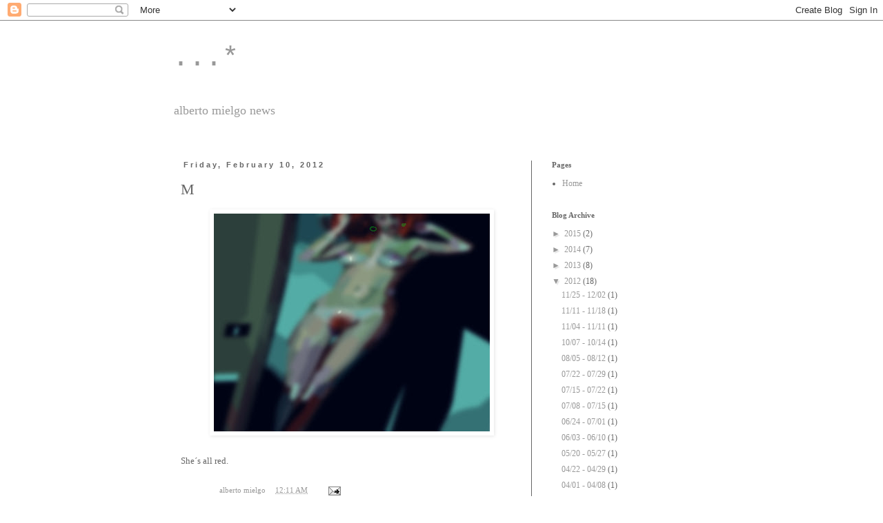

--- FILE ---
content_type: text/html; charset=UTF-8
request_url: http://albertomielgo.blogspot.com/2012/02/m.html
body_size: 19959
content:
<!DOCTYPE html>
<html class='v2' dir='ltr' lang='en'>
<head>
<link href='https://www.blogger.com/static/v1/widgets/335934321-css_bundle_v2.css' rel='stylesheet' type='text/css'/>
<meta content='width=1100' name='viewport'/>
<meta content='text/html; charset=UTF-8' http-equiv='Content-Type'/>
<meta content='blogger' name='generator'/>
<link href='http://albertomielgo.blogspot.com/favicon.ico' rel='icon' type='image/x-icon'/>
<link href='http://albertomielgo.blogspot.com/2012/02/m.html' rel='canonical'/>
<link rel="alternate" type="application/atom+xml" title="...* - Atom" href="http://albertomielgo.blogspot.com/feeds/posts/default" />
<link rel="alternate" type="application/rss+xml" title="...* - RSS" href="http://albertomielgo.blogspot.com/feeds/posts/default?alt=rss" />
<link rel="service.post" type="application/atom+xml" title="...* - Atom" href="https://draft.blogger.com/feeds/16925228/posts/default" />

<link rel="alternate" type="application/atom+xml" title="...* - Atom" href="http://albertomielgo.blogspot.com/feeds/4356141763052446163/comments/default" />
<!--Can't find substitution for tag [blog.ieCssRetrofitLinks]-->
<link href='https://blogger.googleusercontent.com/img/b/R29vZ2xl/AVvXsEgH0qkc7fHDvZhShfD7mInykknTOkujPdMy8c1bWFs-0SU7KN5SO3mZUY05u9SsUzyAlyaGwEjblniYzW7uD8Oh-T-LsSLb6-WmZQVSOvT0FZ7_IIRG92KymcQ06EJqc56nVXXI/s400/alberto+mielgo+red.jpg' rel='image_src'/>
<meta content='http://albertomielgo.blogspot.com/2012/02/m.html' property='og:url'/>
<meta content='M' property='og:title'/>
<meta content='She´s all red.' property='og:description'/>
<meta content='https://blogger.googleusercontent.com/img/b/R29vZ2xl/AVvXsEgH0qkc7fHDvZhShfD7mInykknTOkujPdMy8c1bWFs-0SU7KN5SO3mZUY05u9SsUzyAlyaGwEjblniYzW7uD8Oh-T-LsSLb6-WmZQVSOvT0FZ7_IIRG92KymcQ06EJqc56nVXXI/w1200-h630-p-k-no-nu/alberto+mielgo+red.jpg' property='og:image'/>
<title>...*: M</title>
<style id='page-skin-1' type='text/css'><!--
/*
-----------------------------------------------
Blogger Template Style
Name:     Simple
Designer: Blogger
URL:      www.blogger.com
----------------------------------------------- */
/* Content
----------------------------------------------- */
body {
font: normal normal 12px Georgia, Utopia, 'Palatino Linotype', Palatino, serif;
color: #666666;
background: #ffffff none repeat scroll top left;
padding: 0 0 0 0;
}
html body .region-inner {
min-width: 0;
max-width: 100%;
width: auto;
}
h2 {
font-size: 22px;
}
a:link {
text-decoration:none;
color: #999999;
}
a:visited {
text-decoration:none;
color: #666666;
}
a:hover {
text-decoration:underline;
color: #999999;
}
.body-fauxcolumn-outer .fauxcolumn-inner {
background: transparent none repeat scroll top left;
_background-image: none;
}
.body-fauxcolumn-outer .cap-top {
position: absolute;
z-index: 1;
height: 400px;
width: 100%;
}
.body-fauxcolumn-outer .cap-top .cap-left {
width: 100%;
background: transparent none repeat-x scroll top left;
_background-image: none;
}
.content-outer {
-moz-box-shadow: 0 0 0 rgba(0, 0, 0, .15);
-webkit-box-shadow: 0 0 0 rgba(0, 0, 0, .15);
-goog-ms-box-shadow: 0 0 0 #333333;
box-shadow: 0 0 0 rgba(0, 0, 0, .15);
margin-bottom: 1px;
}
.content-inner {
padding: 10px 40px;
}
.content-inner {
background-color: #ffffff;
}
/* Header
----------------------------------------------- */
.header-outer {
background: #ffffff none repeat-x scroll 0 -400px;
_background-image: none;
}
.Header h1 {
font: normal normal 40px 'Courier New', Courier, FreeMono, monospace;
color: #999999;
text-shadow: 0 0 0 rgba(0, 0, 0, .2);
}
.Header h1 a {
color: #999999;
}
.Header .description {
font-size: 18px;
color: #999999;
}
.header-inner .Header .titlewrapper {
padding: 22px 0;
}
.header-inner .Header .descriptionwrapper {
padding: 0 0;
}
/* Tabs
----------------------------------------------- */
.tabs-inner .section:first-child {
border-top: 0 solid #ffffff;
}
.tabs-inner .section:first-child ul {
margin-top: -1px;
border-top: 1px solid #ffffff;
border-left: 1px solid #ffffff;
border-right: 1px solid #ffffff;
}
.tabs-inner .widget ul {
background: #ffffff none repeat-x scroll 0 -800px;
_background-image: none;
border-bottom: 1px solid #ffffff;
margin-top: 0;
margin-left: -30px;
margin-right: -30px;
}
.tabs-inner .widget li a {
display: inline-block;
padding: .6em 1em;
font: normal normal 12px Arial, Tahoma, Helvetica, FreeSans, sans-serif;
color: #666666;
border-left: 1px solid #ffffff;
border-right: 1px solid #ffffff;
}
.tabs-inner .widget li:first-child a {
border-left: none;
}
.tabs-inner .widget li.selected a, .tabs-inner .widget li a:hover {
color: #333333;
background-color: #eeeeee;
text-decoration: none;
}
/* Columns
----------------------------------------------- */
.main-outer {
border-top: 0 solid #666666;
}
.fauxcolumn-left-outer .fauxcolumn-inner {
border-right: 1px solid #666666;
}
.fauxcolumn-right-outer .fauxcolumn-inner {
border-left: 1px solid #666666;
}
/* Headings
----------------------------------------------- */
div.widget > h2,
div.widget h2.title {
margin: 0 0 1em 0;
font: normal bold 11px Georgia, Utopia, 'Palatino Linotype', Palatino, serif;
color: #666666;
}
/* Widgets
----------------------------------------------- */
.widget .zippy {
color: #999999;
text-shadow: 2px 2px 1px rgba(0, 0, 0, .1);
}
.widget .popular-posts ul {
list-style: none;
}
/* Posts
----------------------------------------------- */
h2.date-header {
font: normal bold 11px Arial, Tahoma, Helvetica, FreeSans, sans-serif;
}
.date-header span {
background-color: #ffffff;
color: #666666;
padding: 0.4em;
letter-spacing: 3px;
margin: inherit;
}
.main-inner {
padding-top: 35px;
padding-bottom: 65px;
}
.main-inner .column-center-inner {
padding: 0 0;
}
.main-inner .column-center-inner .section {
margin: 0 1em;
}
.post {
margin: 0 0 45px 0;
}
h3.post-title, .comments h4 {
font: normal normal 22px Georgia, Utopia, 'Palatino Linotype', Palatino, serif;
margin: .75em 0 0;
}
.post-body {
font-size: 110%;
line-height: 1.4;
position: relative;
}
.post-body img, .post-body .tr-caption-container, .Profile img, .Image img,
.BlogList .item-thumbnail img {
padding: 2px;
background: #ffffff;
border: 1px solid #ffffff;
-moz-box-shadow: 1px 1px 5px rgba(0, 0, 0, .1);
-webkit-box-shadow: 1px 1px 5px rgba(0, 0, 0, .1);
box-shadow: 1px 1px 5px rgba(0, 0, 0, .1);
}
.post-body img, .post-body .tr-caption-container {
padding: 5px;
}
.post-body .tr-caption-container {
color: #666666;
}
.post-body .tr-caption-container img {
padding: 0;
background: transparent;
border: none;
-moz-box-shadow: 0 0 0 rgba(0, 0, 0, .1);
-webkit-box-shadow: 0 0 0 rgba(0, 0, 0, .1);
box-shadow: 0 0 0 rgba(0, 0, 0, .1);
}
.post-header {
margin: 0 0 1.5em;
line-height: 1.6;
font-size: 90%;
}
.post-footer {
margin: 20px -2px 0;
padding: 5px 10px;
color: #ffffff;
background-color: #ffffff;
border-bottom: 1px solid #eeeeee;
line-height: 1.6;
font-size: 90%;
}
#comments .comment-author {
padding-top: 1.5em;
border-top: 1px solid #666666;
background-position: 0 1.5em;
}
#comments .comment-author:first-child {
padding-top: 0;
border-top: none;
}
.avatar-image-container {
margin: .2em 0 0;
}
#comments .avatar-image-container img {
border: 1px solid #ffffff;
}
/* Comments
----------------------------------------------- */
.comments .comments-content .icon.blog-author {
background-repeat: no-repeat;
background-image: url([data-uri]);
}
.comments .comments-content .loadmore a {
border-top: 1px solid #999999;
border-bottom: 1px solid #999999;
}
.comments .comment-thread.inline-thread {
background-color: #ffffff;
}
.comments .continue {
border-top: 2px solid #999999;
}
/* Accents
---------------------------------------------- */
.section-columns td.columns-cell {
border-left: 1px solid #666666;
}
.blog-pager {
background: transparent url(//www.blogblog.com/1kt/simple/paging_dot.png) repeat-x scroll top center;
}
.blog-pager-older-link, .home-link,
.blog-pager-newer-link {
background-color: #ffffff;
padding: 5px;
}
.footer-outer {
border-top: 1px dashed #bbbbbb;
}
/* Mobile
----------------------------------------------- */
body.mobile  {
background-size: auto;
}
.mobile .body-fauxcolumn-outer {
background: transparent none repeat scroll top left;
}
.mobile .body-fauxcolumn-outer .cap-top {
background-size: 100% auto;
}
.mobile .content-outer {
-webkit-box-shadow: 0 0 3px rgba(0, 0, 0, .15);
box-shadow: 0 0 3px rgba(0, 0, 0, .15);
}
.mobile .tabs-inner .widget ul {
margin-left: 0;
margin-right: 0;
}
.mobile .post {
margin: 0;
}
.mobile .main-inner .column-center-inner .section {
margin: 0;
}
.mobile .date-header span {
padding: 0.1em 10px;
margin: 0 -10px;
}
.mobile h3.post-title {
margin: 0;
}
.mobile .blog-pager {
background: transparent none no-repeat scroll top center;
}
.mobile .footer-outer {
border-top: none;
}
.mobile .main-inner, .mobile .footer-inner {
background-color: #ffffff;
}
.mobile-index-contents {
color: #666666;
}
.mobile-link-button {
background-color: #999999;
}
.mobile-link-button a:link, .mobile-link-button a:visited {
color: #ffffff;
}
.mobile .tabs-inner .section:first-child {
border-top: none;
}
.mobile .tabs-inner .PageList .widget-content {
background-color: #eeeeee;
color: #333333;
border-top: 1px solid #ffffff;
border-bottom: 1px solid #ffffff;
}
.mobile .tabs-inner .PageList .widget-content .pagelist-arrow {
border-left: 1px solid #ffffff;
}

--></style>
<style id='template-skin-1' type='text/css'><!--
body {
min-width: 860px;
}
.content-outer, .content-fauxcolumn-outer, .region-inner {
min-width: 860px;
max-width: 860px;
_width: 860px;
}
.main-inner .columns {
padding-left: 0px;
padding-right: 260px;
}
.main-inner .fauxcolumn-center-outer {
left: 0px;
right: 260px;
/* IE6 does not respect left and right together */
_width: expression(this.parentNode.offsetWidth -
parseInt("0px") -
parseInt("260px") + 'px');
}
.main-inner .fauxcolumn-left-outer {
width: 0px;
}
.main-inner .fauxcolumn-right-outer {
width: 260px;
}
.main-inner .column-left-outer {
width: 0px;
right: 100%;
margin-left: -0px;
}
.main-inner .column-right-outer {
width: 260px;
margin-right: -260px;
}
#layout {
min-width: 0;
}
#layout .content-outer {
min-width: 0;
width: 800px;
}
#layout .region-inner {
min-width: 0;
width: auto;
}
body#layout div.add_widget {
padding: 8px;
}
body#layout div.add_widget a {
margin-left: 32px;
}
--></style>
<link href='https://draft.blogger.com/dyn-css/authorization.css?targetBlogID=16925228&amp;zx=ff2a9dc3-e7b8-4b66-86a7-72894076f3a2' media='none' onload='if(media!=&#39;all&#39;)media=&#39;all&#39;' rel='stylesheet'/><noscript><link href='https://draft.blogger.com/dyn-css/authorization.css?targetBlogID=16925228&amp;zx=ff2a9dc3-e7b8-4b66-86a7-72894076f3a2' rel='stylesheet'/></noscript>
<meta name='google-adsense-platform-account' content='ca-host-pub-1556223355139109'/>
<meta name='google-adsense-platform-domain' content='blogspot.com'/>

</head>
<body class='loading variant-simplysimple'>
<div class='navbar section' id='navbar' name='Navbar'><div class='widget Navbar' data-version='1' id='Navbar1'><script type="text/javascript">
    function setAttributeOnload(object, attribute, val) {
      if(window.addEventListener) {
        window.addEventListener('load',
          function(){ object[attribute] = val; }, false);
      } else {
        window.attachEvent('onload', function(){ object[attribute] = val; });
      }
    }
  </script>
<div id="navbar-iframe-container"></div>
<script type="text/javascript" src="https://apis.google.com/js/platform.js"></script>
<script type="text/javascript">
      gapi.load("gapi.iframes:gapi.iframes.style.bubble", function() {
        if (gapi.iframes && gapi.iframes.getContext) {
          gapi.iframes.getContext().openChild({
              url: 'https://draft.blogger.com/navbar/16925228?po\x3d4356141763052446163\x26origin\x3dhttp://albertomielgo.blogspot.com',
              where: document.getElementById("navbar-iframe-container"),
              id: "navbar-iframe"
          });
        }
      });
    </script><script type="text/javascript">
(function() {
var script = document.createElement('script');
script.type = 'text/javascript';
script.src = '//pagead2.googlesyndication.com/pagead/js/google_top_exp.js';
var head = document.getElementsByTagName('head')[0];
if (head) {
head.appendChild(script);
}})();
</script>
</div></div>
<div class='body-fauxcolumns'>
<div class='fauxcolumn-outer body-fauxcolumn-outer'>
<div class='cap-top'>
<div class='cap-left'></div>
<div class='cap-right'></div>
</div>
<div class='fauxborder-left'>
<div class='fauxborder-right'></div>
<div class='fauxcolumn-inner'>
</div>
</div>
<div class='cap-bottom'>
<div class='cap-left'></div>
<div class='cap-right'></div>
</div>
</div>
</div>
<div class='content'>
<div class='content-fauxcolumns'>
<div class='fauxcolumn-outer content-fauxcolumn-outer'>
<div class='cap-top'>
<div class='cap-left'></div>
<div class='cap-right'></div>
</div>
<div class='fauxborder-left'>
<div class='fauxborder-right'></div>
<div class='fauxcolumn-inner'>
</div>
</div>
<div class='cap-bottom'>
<div class='cap-left'></div>
<div class='cap-right'></div>
</div>
</div>
</div>
<div class='content-outer'>
<div class='content-cap-top cap-top'>
<div class='cap-left'></div>
<div class='cap-right'></div>
</div>
<div class='fauxborder-left content-fauxborder-left'>
<div class='fauxborder-right content-fauxborder-right'></div>
<div class='content-inner'>
<header>
<div class='header-outer'>
<div class='header-cap-top cap-top'>
<div class='cap-left'></div>
<div class='cap-right'></div>
</div>
<div class='fauxborder-left header-fauxborder-left'>
<div class='fauxborder-right header-fauxborder-right'></div>
<div class='region-inner header-inner'>
<div class='header section' id='header' name='Header'><div class='widget Header' data-version='1' id='Header1'>
<div id='header-inner'>
<div class='titlewrapper'>
<h1 class='title'>
<a href='http://albertomielgo.blogspot.com/'>
...*
</a>
</h1>
</div>
<div class='descriptionwrapper'>
<p class='description'><span>alberto mielgo 
news</span></p>
</div>
</div>
</div></div>
</div>
</div>
<div class='header-cap-bottom cap-bottom'>
<div class='cap-left'></div>
<div class='cap-right'></div>
</div>
</div>
</header>
<div class='tabs-outer'>
<div class='tabs-cap-top cap-top'>
<div class='cap-left'></div>
<div class='cap-right'></div>
</div>
<div class='fauxborder-left tabs-fauxborder-left'>
<div class='fauxborder-right tabs-fauxborder-right'></div>
<div class='region-inner tabs-inner'>
<div class='tabs no-items section' id='crosscol' name='Cross-Column'></div>
<div class='tabs no-items section' id='crosscol-overflow' name='Cross-Column 2'></div>
</div>
</div>
<div class='tabs-cap-bottom cap-bottom'>
<div class='cap-left'></div>
<div class='cap-right'></div>
</div>
</div>
<div class='main-outer'>
<div class='main-cap-top cap-top'>
<div class='cap-left'></div>
<div class='cap-right'></div>
</div>
<div class='fauxborder-left main-fauxborder-left'>
<div class='fauxborder-right main-fauxborder-right'></div>
<div class='region-inner main-inner'>
<div class='columns fauxcolumns'>
<div class='fauxcolumn-outer fauxcolumn-center-outer'>
<div class='cap-top'>
<div class='cap-left'></div>
<div class='cap-right'></div>
</div>
<div class='fauxborder-left'>
<div class='fauxborder-right'></div>
<div class='fauxcolumn-inner'>
</div>
</div>
<div class='cap-bottom'>
<div class='cap-left'></div>
<div class='cap-right'></div>
</div>
</div>
<div class='fauxcolumn-outer fauxcolumn-left-outer'>
<div class='cap-top'>
<div class='cap-left'></div>
<div class='cap-right'></div>
</div>
<div class='fauxborder-left'>
<div class='fauxborder-right'></div>
<div class='fauxcolumn-inner'>
</div>
</div>
<div class='cap-bottom'>
<div class='cap-left'></div>
<div class='cap-right'></div>
</div>
</div>
<div class='fauxcolumn-outer fauxcolumn-right-outer'>
<div class='cap-top'>
<div class='cap-left'></div>
<div class='cap-right'></div>
</div>
<div class='fauxborder-left'>
<div class='fauxborder-right'></div>
<div class='fauxcolumn-inner'>
</div>
</div>
<div class='cap-bottom'>
<div class='cap-left'></div>
<div class='cap-right'></div>
</div>
</div>
<!-- corrects IE6 width calculation -->
<div class='columns-inner'>
<div class='column-center-outer'>
<div class='column-center-inner'>
<div class='main section' id='main' name='Main'><div class='widget Blog' data-version='1' id='Blog1'>
<div class='blog-posts hfeed'>

          <div class="date-outer">
        
<h2 class='date-header'><span>Friday, February 10, 2012</span></h2>

          <div class="date-posts">
        
<div class='post-outer'>
<div class='post hentry uncustomized-post-template' itemprop='blogPost' itemscope='itemscope' itemtype='http://schema.org/BlogPosting'>
<meta content='https://blogger.googleusercontent.com/img/b/R29vZ2xl/AVvXsEgH0qkc7fHDvZhShfD7mInykknTOkujPdMy8c1bWFs-0SU7KN5SO3mZUY05u9SsUzyAlyaGwEjblniYzW7uD8Oh-T-LsSLb6-WmZQVSOvT0FZ7_IIRG92KymcQ06EJqc56nVXXI/s400/alberto+mielgo+red.jpg' itemprop='image_url'/>
<meta content='16925228' itemprop='blogId'/>
<meta content='4356141763052446163' itemprop='postId'/>
<a name='4356141763052446163'></a>
<h3 class='post-title entry-title' itemprop='name'>
M
</h3>
<div class='post-header'>
<div class='post-header-line-1'></div>
</div>
<div class='post-body entry-content' id='post-body-4356141763052446163' itemprop='description articleBody'>
<a href="https://blogger.googleusercontent.com/img/b/R29vZ2xl/AVvXsEgH0qkc7fHDvZhShfD7mInykknTOkujPdMy8c1bWFs-0SU7KN5SO3mZUY05u9SsUzyAlyaGwEjblniYzW7uD8Oh-T-LsSLb6-WmZQVSOvT0FZ7_IIRG92KymcQ06EJqc56nVXXI/s1600/alberto+mielgo+red.jpg" onblur="try {parent.deselectBloggerImageGracefully();} catch(e) {}"><img alt="" border="0" id="BLOGGER_PHOTO_ID_5707417027388648002" src="https://blogger.googleusercontent.com/img/b/R29vZ2xl/AVvXsEgH0qkc7fHDvZhShfD7mInykknTOkujPdMy8c1bWFs-0SU7KN5SO3mZUY05u9SsUzyAlyaGwEjblniYzW7uD8Oh-T-LsSLb6-WmZQVSOvT0FZ7_IIRG92KymcQ06EJqc56nVXXI/s400/alberto+mielgo+red.jpg" style="display:block; margin:0px auto 10px; text-align:center;cursor:pointer; cursor:hand;width: 400px; height: 316px;" /></a><br />She&#180;s all red.
<div style='clear: both;'></div>
</div>
<div class='post-footer'>
<div class='post-footer-line post-footer-line-1'>
<span class='post-author vcard'>
Posted by
<span class='fn' itemprop='author' itemscope='itemscope' itemtype='http://schema.org/Person'>
<meta content='https://draft.blogger.com/profile/14247892041056453109' itemprop='url'/>
<a class='g-profile' href='https://draft.blogger.com/profile/14247892041056453109' rel='author' title='author profile'>
<span itemprop='name'>alberto mielgo</span>
</a>
</span>
</span>
<span class='post-timestamp'>
at
<meta content='http://albertomielgo.blogspot.com/2012/02/m.html' itemprop='url'/>
<a class='timestamp-link' href='http://albertomielgo.blogspot.com/2012/02/m.html' rel='bookmark' title='permanent link'><abbr class='published' itemprop='datePublished' title='2012-02-10T00:11:00-08:00'>12:11 AM</abbr></a>
</span>
<span class='post-comment-link'>
</span>
<span class='post-icons'>
<span class='item-action'>
<a href='https://draft.blogger.com/email-post/16925228/4356141763052446163' title='Email Post'>
<img alt='' class='icon-action' height='13' src='https://resources.blogblog.com/img/icon18_email.gif' width='18'/>
</a>
</span>
<span class='item-control blog-admin pid-377228952'>
<a href='https://draft.blogger.com/post-edit.g?blogID=16925228&postID=4356141763052446163&from=pencil' title='Edit Post'>
<img alt='' class='icon-action' height='18' src='https://resources.blogblog.com/img/icon18_edit_allbkg.gif' width='18'/>
</a>
</span>
</span>
<div class='post-share-buttons goog-inline-block'>
</div>
</div>
<div class='post-footer-line post-footer-line-2'>
<span class='post-labels'>
</span>
</div>
<div class='post-footer-line post-footer-line-3'>
<span class='post-location'>
</span>
</div>
</div>
</div>
<div class='comments' id='comments'>
<a name='comments'></a>
<h4>23 comments:</h4>
<div id='Blog1_comments-block-wrapper'>
<dl class='avatar-comment-indent' id='comments-block'>
<dt class='comment-author ' id='c8145549758626891409'>
<a name='c8145549758626891409'></a>
<div class="avatar-image-container vcard"><span dir="ltr"><a href="https://draft.blogger.com/profile/12278497727079351553" target="" rel="nofollow" onclick="" class="avatar-hovercard" id="av-8145549758626891409-12278497727079351553"><img src="https://resources.blogblog.com/img/blank.gif" width="35" height="35" class="delayLoad" style="display: none;" longdesc="//blogger.googleusercontent.com/img/b/R29vZ2xl/AVvXsEhk1sL8EC5ofTLAfswbEoMuVeRcoS36yMdnPne-hvtiNAunivlycmZyCxBVWJzHv96ktxW9eAqlyH65cceWObd5bdrlzwmNqP984G8mv35tuTQKEnR35BD6Mfq96uB-VQ/s45-c/Ptr+i+kobiety+Daliego.jpg" alt="" title="pstrozik">

<noscript><img src="//blogger.googleusercontent.com/img/b/R29vZ2xl/AVvXsEhk1sL8EC5ofTLAfswbEoMuVeRcoS36yMdnPne-hvtiNAunivlycmZyCxBVWJzHv96ktxW9eAqlyH65cceWObd5bdrlzwmNqP984G8mv35tuTQKEnR35BD6Mfq96uB-VQ/s45-c/Ptr+i+kobiety+Daliego.jpg" width="35" height="35" class="photo" alt=""></noscript></a></span></div>
<a href='https://draft.blogger.com/profile/12278497727079351553' rel='nofollow'>pstrozik</a>
said...
</dt>
<dd class='comment-body' id='Blog1_cmt-8145549758626891409'>
<span class='deleted-comment'>This comment has been removed by the author.</span>
</dd>
<dd class='comment-footer'>
<span class='comment-timestamp'>
<a href='http://albertomielgo.blogspot.com/2012/02/m.html?showComment=1328866047508#c8145549758626891409' title='comment permalink'>
1:27 AM
</a>
<span class='item-control blog-admin '>
<a class='comment-delete' href='https://draft.blogger.com/comment/delete/16925228/8145549758626891409' title='Delete Comment'>
<img src='https://resources.blogblog.com/img/icon_delete13.gif'/>
</a>
</span>
</span>
</dd>
<dt class='comment-author ' id='c5191229580938383191'>
<a name='c5191229580938383191'></a>
<div class="avatar-image-container vcard"><span dir="ltr"><a href="https://draft.blogger.com/profile/12278497727079351553" target="" rel="nofollow" onclick="" class="avatar-hovercard" id="av-5191229580938383191-12278497727079351553"><img src="https://resources.blogblog.com/img/blank.gif" width="35" height="35" class="delayLoad" style="display: none;" longdesc="//blogger.googleusercontent.com/img/b/R29vZ2xl/AVvXsEhk1sL8EC5ofTLAfswbEoMuVeRcoS36yMdnPne-hvtiNAunivlycmZyCxBVWJzHv96ktxW9eAqlyH65cceWObd5bdrlzwmNqP984G8mv35tuTQKEnR35BD6Mfq96uB-VQ/s45-c/Ptr+i+kobiety+Daliego.jpg" alt="" title="pstrozik">

<noscript><img src="//blogger.googleusercontent.com/img/b/R29vZ2xl/AVvXsEhk1sL8EC5ofTLAfswbEoMuVeRcoS36yMdnPne-hvtiNAunivlycmZyCxBVWJzHv96ktxW9eAqlyH65cceWObd5bdrlzwmNqP984G8mv35tuTQKEnR35BD6Mfq96uB-VQ/s45-c/Ptr+i+kobiety+Daliego.jpg" width="35" height="35" class="photo" alt=""></noscript></a></span></div>
<a href='https://draft.blogger.com/profile/12278497727079351553' rel='nofollow'>pstrozik</a>
said...
</dt>
<dd class='comment-body' id='Blog1_cmt-5191229580938383191'>
<p>
She&#39;s also out of focus. Completely.
</p>
</dd>
<dd class='comment-footer'>
<span class='comment-timestamp'>
<a href='http://albertomielgo.blogspot.com/2012/02/m.html?showComment=1328866191080#c5191229580938383191' title='comment permalink'>
1:29 AM
</a>
<span class='item-control blog-admin pid-677176808'>
<a class='comment-delete' href='https://draft.blogger.com/comment/delete/16925228/5191229580938383191' title='Delete Comment'>
<img src='https://resources.blogblog.com/img/icon_delete13.gif'/>
</a>
</span>
</span>
</dd>
<dt class='comment-author ' id='c3794511307587625781'>
<a name='c3794511307587625781'></a>
<div class="avatar-image-container vcard"><span dir="ltr"><a href="https://draft.blogger.com/profile/14148236339464617009" target="" rel="nofollow" onclick="" class="avatar-hovercard" id="av-3794511307587625781-14148236339464617009"><img src="https://resources.blogblog.com/img/blank.gif" width="35" height="35" class="delayLoad" style="display: none;" longdesc="//blogger.googleusercontent.com/img/b/R29vZ2xl/AVvXsEiJPIyQZaASfzPE5EKWuBPUhlCrfYF3xK1cdcHRKKz3JZ0LNWMV2DpjfXMjNwFCNjXtDkr82gA2Ke3CIYv31kWUi46hpKri15nCfHelO5VhCKGPOygThsYTpy29tVxprq0/s45-c/Blog_Profile_Final_web.jpg" alt="" title="Ravi Gupta">

<noscript><img src="//blogger.googleusercontent.com/img/b/R29vZ2xl/AVvXsEiJPIyQZaASfzPE5EKWuBPUhlCrfYF3xK1cdcHRKKz3JZ0LNWMV2DpjfXMjNwFCNjXtDkr82gA2Ke3CIYv31kWUi46hpKri15nCfHelO5VhCKGPOygThsYTpy29tVxprq0/s45-c/Blog_Profile_Final_web.jpg" width="35" height="35" class="photo" alt=""></noscript></a></span></div>
<a href='https://draft.blogger.com/profile/14148236339464617009' rel='nofollow'>Ravi Gupta</a>
said...
</dt>
<dd class='comment-body' id='Blog1_cmt-3794511307587625781'>
<p>
she is out of focus but than even catches attention.! crazy!!
</p>
</dd>
<dd class='comment-footer'>
<span class='comment-timestamp'>
<a href='http://albertomielgo.blogspot.com/2012/02/m.html?showComment=1328880662023#c3794511307587625781' title='comment permalink'>
5:31 AM
</a>
<span class='item-control blog-admin pid-957200628'>
<a class='comment-delete' href='https://draft.blogger.com/comment/delete/16925228/3794511307587625781' title='Delete Comment'>
<img src='https://resources.blogblog.com/img/icon_delete13.gif'/>
</a>
</span>
</span>
</dd>
<dt class='comment-author ' id='c3375179882918457290'>
<a name='c3375179882918457290'></a>
<div class="avatar-image-container vcard"><span dir="ltr"><a href="https://draft.blogger.com/profile/04475005592388780104" target="" rel="nofollow" onclick="" class="avatar-hovercard" id="av-3375179882918457290-04475005592388780104"><img src="https://resources.blogblog.com/img/blank.gif" width="35" height="35" class="delayLoad" style="display: none;" longdesc="//2.bp.blogspot.com/_rglO2c21yDg/TSN0WF7YuhI/AAAAAAAABm8/daOGEPWVNxg/S45-s35/MichaeljacksonTHUMBNAIL.jpg" alt="" title="Orlando Sanchez">

<noscript><img src="//2.bp.blogspot.com/_rglO2c21yDg/TSN0WF7YuhI/AAAAAAAABm8/daOGEPWVNxg/S45-s35/MichaeljacksonTHUMBNAIL.jpg" width="35" height="35" class="photo" alt=""></noscript></a></span></div>
<a href='https://draft.blogger.com/profile/04475005592388780104' rel='nofollow'>Orlando Sanchez</a>
said...
</dt>
<dd class='comment-body' id='Blog1_cmt-3375179882918457290'>
<p>
Love your work and your amazing work ethic. The Belladonna piece came out killer. <br /><br />Big fan,<br />-ORLANDO SANCHEZ-
</p>
</dd>
<dd class='comment-footer'>
<span class='comment-timestamp'>
<a href='http://albertomielgo.blogspot.com/2012/02/m.html?showComment=1328890213410#c3375179882918457290' title='comment permalink'>
8:10 AM
</a>
<span class='item-control blog-admin pid-1586668165'>
<a class='comment-delete' href='https://draft.blogger.com/comment/delete/16925228/3375179882918457290' title='Delete Comment'>
<img src='https://resources.blogblog.com/img/icon_delete13.gif'/>
</a>
</span>
</span>
</dd>
<dt class='comment-author ' id='c6581935402595571256'>
<a name='c6581935402595571256'></a>
<div class="avatar-image-container vcard"><span dir="ltr"><a href="https://draft.blogger.com/profile/11714091127061316403" target="" rel="nofollow" onclick="" class="avatar-hovercard" id="av-6581935402595571256-11714091127061316403"><img src="https://resources.blogblog.com/img/blank.gif" width="35" height="35" class="delayLoad" style="display: none;" longdesc="//3.bp.blogspot.com/-VBm_zc0azIc/TzkhTeiaIeI/AAAAAAAAB4M/7umBvX5X1rk/s35/twitter_DEISIGN_2.jpg" alt="" title="DEISIGN">

<noscript><img src="//3.bp.blogspot.com/-VBm_zc0azIc/TzkhTeiaIeI/AAAAAAAAB4M/7umBvX5X1rk/s35/twitter_DEISIGN_2.jpg" width="35" height="35" class="photo" alt=""></noscript></a></span></div>
<a href='https://draft.blogger.com/profile/11714091127061316403' rel='nofollow'>DEISIGN</a>
said...
</dt>
<dd class='comment-body' id='Blog1_cmt-6581935402595571256'>
<p>
Cabrón... aun con todo mi cariño y admiración. Perdona las confianzas, pero sé lo que me digo... y seguro que vos también. Me encantaria, como al resto, ver la version enfocada.. pero creo entender por qué no va a poder ser. De todos modos, se distingue tu maestría. Gracias una vez más.
</p>
</dd>
<dd class='comment-footer'>
<span class='comment-timestamp'>
<a href='http://albertomielgo.blogspot.com/2012/02/m.html?showComment=1328905392413#c6581935402595571256' title='comment permalink'>
12:23 PM
</a>
<span class='item-control blog-admin pid-1266971776'>
<a class='comment-delete' href='https://draft.blogger.com/comment/delete/16925228/6581935402595571256' title='Delete Comment'>
<img src='https://resources.blogblog.com/img/icon_delete13.gif'/>
</a>
</span>
</span>
</dd>
<dt class='comment-author ' id='c4393836357913104608'>
<a name='c4393836357913104608'></a>
<div class="avatar-image-container avatar-stock"><span dir="ltr"><a href="https://draft.blogger.com/profile/09851183869517927850" target="" rel="nofollow" onclick="" class="avatar-hovercard" id="av-4393836357913104608-09851183869517927850"><img src="//www.blogger.com/img/blogger_logo_round_35.png" width="35" height="35" alt="" title="jes&uacute;s alonso iglesias">

</a></span></div>
<a href='https://draft.blogger.com/profile/09851183869517927850' rel='nofollow'>jesús alonso iglesias</a>
said...
</dt>
<dd class='comment-body' id='Blog1_cmt-4393836357913104608'>
<p>
Esos brillitos....!!!
</p>
</dd>
<dd class='comment-footer'>
<span class='comment-timestamp'>
<a href='http://albertomielgo.blogspot.com/2012/02/m.html?showComment=1328918901060#c4393836357913104608' title='comment permalink'>
4:08 PM
</a>
<span class='item-control blog-admin pid-792351667'>
<a class='comment-delete' href='https://draft.blogger.com/comment/delete/16925228/4393836357913104608' title='Delete Comment'>
<img src='https://resources.blogblog.com/img/icon_delete13.gif'/>
</a>
</span>
</span>
</dd>
<dt class='comment-author blog-author' id='c1235501165233667532'>
<a name='c1235501165233667532'></a>
<div class="avatar-image-container avatar-stock"><span dir="ltr"><a href="https://draft.blogger.com/profile/14247892041056453109" target="" rel="nofollow" onclick="" class="avatar-hovercard" id="av-1235501165233667532-14247892041056453109"><img src="//www.blogger.com/img/blogger_logo_round_35.png" width="35" height="35" alt="" title="alberto mielgo">

</a></span></div>
<a href='https://draft.blogger.com/profile/14247892041056453109' rel='nofollow'>alberto mielgo</a>
said...
</dt>
<dd class='comment-body' id='Blog1_cmt-1235501165233667532'>
<p>
Qué ilusión me ha hecho que te dieras cuenta, Reputa, puse especial esmero en ellos.<br /><br />THANKS GUYS!!<br /><br />Deisign, quise hacerlo así, por razones estéticas, me apeteció. Lo de cabrón va bien, no te preocupes.
</p>
</dd>
<dd class='comment-footer'>
<span class='comment-timestamp'>
<a href='http://albertomielgo.blogspot.com/2012/02/m.html?showComment=1328925974981#c1235501165233667532' title='comment permalink'>
6:06 PM
</a>
<span class='item-control blog-admin pid-377228952'>
<a class='comment-delete' href='https://draft.blogger.com/comment/delete/16925228/1235501165233667532' title='Delete Comment'>
<img src='https://resources.blogblog.com/img/icon_delete13.gif'/>
</a>
</span>
</span>
</dd>
<dt class='comment-author ' id='c8137077944873641337'>
<a name='c8137077944873641337'></a>
<div class="avatar-image-container avatar-stock"><span dir="ltr"><a href="https://draft.blogger.com/profile/05899111659336013183" target="" rel="nofollow" onclick="" class="avatar-hovercard" id="av-8137077944873641337-05899111659336013183"><img src="//www.blogger.com/img/blogger_logo_round_35.png" width="35" height="35" alt="" title="Unknown">

</a></span></div>
<a href='https://draft.blogger.com/profile/05899111659336013183' rel='nofollow'>Unknown</a>
said...
</dt>
<dd class='comment-body' id='Blog1_cmt-8137077944873641337'>
<p>
&gt;_&lt; <br />&#161;Esto es como un retorno a la adolescencia... Intentar ver una peli xxx en el canal+!!!
</p>
</dd>
<dd class='comment-footer'>
<span class='comment-timestamp'>
<a href='http://albertomielgo.blogspot.com/2012/02/m.html?showComment=1328961858287#c8137077944873641337' title='comment permalink'>
4:04 AM
</a>
<span class='item-control blog-admin pid-468798877'>
<a class='comment-delete' href='https://draft.blogger.com/comment/delete/16925228/8137077944873641337' title='Delete Comment'>
<img src='https://resources.blogblog.com/img/icon_delete13.gif'/>
</a>
</span>
</span>
</dd>
<dt class='comment-author ' id='c6340912162525332150'>
<a name='c6340912162525332150'></a>
<div class="avatar-image-container vcard"><span dir="ltr"><a href="https://draft.blogger.com/profile/00342496894818778709" target="" rel="nofollow" onclick="" class="avatar-hovercard" id="av-6340912162525332150-00342496894818778709"><img src="https://resources.blogblog.com/img/blank.gif" width="35" height="35" class="delayLoad" style="display: none;" longdesc="//blogger.googleusercontent.com/img/b/R29vZ2xl/AVvXsEipm8uyFy3D49fLbsoA_UOFuLaWzyI1xopSkKIXwq4Xq0PIcemA59yknKHQTzNZBdUljCeudx3KEZRDpNRyewAmoQ-2q5ha7gy5MEwn0HaniNdjbr5sd1FBOSqN757tjSQ/s45-c/tyu6.jpg" alt="" title="vitalik shu">

<noscript><img src="//blogger.googleusercontent.com/img/b/R29vZ2xl/AVvXsEipm8uyFy3D49fLbsoA_UOFuLaWzyI1xopSkKIXwq4Xq0PIcemA59yknKHQTzNZBdUljCeudx3KEZRDpNRyewAmoQ-2q5ha7gy5MEwn0HaniNdjbr5sd1FBOSqN757tjSQ/s45-c/tyu6.jpg" width="35" height="35" class="photo" alt=""></noscript></a></span></div>
<a href='https://draft.blogger.com/profile/00342496894818778709' rel='nofollow'>vitalik shu</a>
said...
</dt>
<dd class='comment-body' id='Blog1_cmt-6340912162525332150'>
<p>
so good!!!!!!!
</p>
</dd>
<dd class='comment-footer'>
<span class='comment-timestamp'>
<a href='http://albertomielgo.blogspot.com/2012/02/m.html?showComment=1329005093704#c6340912162525332150' title='comment permalink'>
4:04 PM
</a>
<span class='item-control blog-admin pid-1223916622'>
<a class='comment-delete' href='https://draft.blogger.com/comment/delete/16925228/6340912162525332150' title='Delete Comment'>
<img src='https://resources.blogblog.com/img/icon_delete13.gif'/>
</a>
</span>
</span>
</dd>
<dt class='comment-author blog-author' id='c1380537065480237336'>
<a name='c1380537065480237336'></a>
<div class="avatar-image-container avatar-stock"><span dir="ltr"><a href="https://draft.blogger.com/profile/14247892041056453109" target="" rel="nofollow" onclick="" class="avatar-hovercard" id="av-1380537065480237336-14247892041056453109"><img src="//www.blogger.com/img/blogger_logo_round_35.png" width="35" height="35" alt="" title="alberto mielgo">

</a></span></div>
<a href='https://draft.blogger.com/profile/14247892041056453109' rel='nofollow'>alberto mielgo</a>
said...
</dt>
<dd class='comment-body' id='Blog1_cmt-1380537065480237336'>
<p>
HA! COmo era el canal +...  Lo que hubiera dado por ser socio.
</p>
</dd>
<dd class='comment-footer'>
<span class='comment-timestamp'>
<a href='http://albertomielgo.blogspot.com/2012/02/m.html?showComment=1329006017782#c1380537065480237336' title='comment permalink'>
4:20 PM
</a>
<span class='item-control blog-admin pid-377228952'>
<a class='comment-delete' href='https://draft.blogger.com/comment/delete/16925228/1380537065480237336' title='Delete Comment'>
<img src='https://resources.blogblog.com/img/icon_delete13.gif'/>
</a>
</span>
</span>
</dd>
<dt class='comment-author ' id='c2341197752158147300'>
<a name='c2341197752158147300'></a>
<div class="avatar-image-container vcard"><span dir="ltr"><a href="https://draft.blogger.com/profile/02660028431192641948" target="" rel="nofollow" onclick="" class="avatar-hovercard" id="av-2341197752158147300-02660028431192641948"><img src="https://resources.blogblog.com/img/blank.gif" width="35" height="35" class="delayLoad" style="display: none;" longdesc="//4.bp.blogspot.com/_j_2b9bNpIug/TK0OILZgdGI/AAAAAAAAAtI/bULSMhwAzos/S45-s35/rogue%2Bnmolina.jpg" alt="" title="Nacho Molina">

<noscript><img src="//4.bp.blogspot.com/_j_2b9bNpIug/TK0OILZgdGI/AAAAAAAAAtI/bULSMhwAzos/S45-s35/rogue%2Bnmolina.jpg" width="35" height="35" class="photo" alt=""></noscript></a></span></div>
<a href='https://draft.blogger.com/profile/02660028431192641948' rel='nofollow'>Nacho Molina</a>
said...
</dt>
<dd class='comment-body' id='Blog1_cmt-2341197752158147300'>
<p>
Qué caña Alberto, pero ya sabes lo que dice el refrán... tejado oxidado, sótano con humedades ;P<br />Sigue así maestro que te seguimos con mucho interés!
</p>
</dd>
<dd class='comment-footer'>
<span class='comment-timestamp'>
<a href='http://albertomielgo.blogspot.com/2012/02/m.html?showComment=1329320261759#c2341197752158147300' title='comment permalink'>
7:37 AM
</a>
<span class='item-control blog-admin pid-1300171668'>
<a class='comment-delete' href='https://draft.blogger.com/comment/delete/16925228/2341197752158147300' title='Delete Comment'>
<img src='https://resources.blogblog.com/img/icon_delete13.gif'/>
</a>
</span>
</span>
</dd>
<dt class='comment-author ' id='c6252936240904578089'>
<a name='c6252936240904578089'></a>
<div class="avatar-image-container avatar-stock"><span dir="ltr"><img src="//resources.blogblog.com/img/blank.gif" width="35" height="35" alt="" title="Anonymous">

</span></div>
Anonymous
said...
</dt>
<dd class='comment-body' id='Blog1_cmt-6252936240904578089'>
<p>
M?<br />This is for MANN?<br />This is for MEESE?<br />This is for MICK?<br />This is for MACE?<br />This is for MITT?<br />This is for MICHE?<br />This is for MIA?<br />This is for MOO?<br />R?<br />This is for REDPATH?<br />This is for RED ?<br />This is for ROOMS?<br />This is  RESSEINE?<br />This is for RISA?<br />This is for RICE?<br />This is for RORY GOREY?<br />This is for RICK the PRICK?<br /><br />This is for
</p>
</dd>
<dd class='comment-footer'>
<span class='comment-timestamp'>
<a href='http://albertomielgo.blogspot.com/2012/02/m.html?showComment=1329786112795#c6252936240904578089' title='comment permalink'>
5:01 PM
</a>
<span class='item-control blog-admin pid-858360509'>
<a class='comment-delete' href='https://draft.blogger.com/comment/delete/16925228/6252936240904578089' title='Delete Comment'>
<img src='https://resources.blogblog.com/img/icon_delete13.gif'/>
</a>
</span>
</span>
</dd>
<dt class='comment-author blog-author' id='c4236818311848862712'>
<a name='c4236818311848862712'></a>
<div class="avatar-image-container avatar-stock"><span dir="ltr"><a href="https://draft.blogger.com/profile/14247892041056453109" target="" rel="nofollow" onclick="" class="avatar-hovercard" id="av-4236818311848862712-14247892041056453109"><img src="//www.blogger.com/img/blogger_logo_round_35.png" width="35" height="35" alt="" title="alberto mielgo">

</a></span></div>
<a href='https://draft.blogger.com/profile/14247892041056453109' rel='nofollow'>alberto mielgo</a>
said...
</dt>
<dd class='comment-body' id='Blog1_cmt-4236818311848862712'>
<p>
&quot;M&quot; for Anonymous.
</p>
</dd>
<dd class='comment-footer'>
<span class='comment-timestamp'>
<a href='http://albertomielgo.blogspot.com/2012/02/m.html?showComment=1329809041395#c4236818311848862712' title='comment permalink'>
11:24 PM
</a>
<span class='item-control blog-admin pid-377228952'>
<a class='comment-delete' href='https://draft.blogger.com/comment/delete/16925228/4236818311848862712' title='Delete Comment'>
<img src='https://resources.blogblog.com/img/icon_delete13.gif'/>
</a>
</span>
</span>
</dd>
<dt class='comment-author ' id='c4726698183321993120'>
<a name='c4726698183321993120'></a>
<div class="avatar-image-container avatar-stock"><span dir="ltr"><a href="https://draft.blogger.com/profile/00188482665151431677" target="" rel="nofollow" onclick="" class="avatar-hovercard" id="av-4726698183321993120-00188482665151431677"><img src="//www.blogger.com/img/blogger_logo_round_35.png" width="35" height="35" alt="" title="Annis Naeem">

</a></span></div>
<a href='https://draft.blogger.com/profile/00188482665151431677' rel='nofollow'>Annis Naeem</a>
said...
</dt>
<dd class='comment-body' id='Blog1_cmt-4726698183321993120'>
<p>
lol. nice response to the spam comment master mielgo. and awesome painting!
</p>
</dd>
<dd class='comment-footer'>
<span class='comment-timestamp'>
<a href='http://albertomielgo.blogspot.com/2012/02/m.html?showComment=1330930568697#c4726698183321993120' title='comment permalink'>
10:56 PM
</a>
<span class='item-control blog-admin pid-1387643764'>
<a class='comment-delete' href='https://draft.blogger.com/comment/delete/16925228/4726698183321993120' title='Delete Comment'>
<img src='https://resources.blogblog.com/img/icon_delete13.gif'/>
</a>
</span>
</span>
</dd>
<dt class='comment-author ' id='c4413081280421068342'>
<a name='c4413081280421068342'></a>
<div class="avatar-image-container vcard"><span dir="ltr"><a href="https://draft.blogger.com/profile/11077549844255673818" target="" rel="nofollow" onclick="" class="avatar-hovercard" id="av-4413081280421068342-11077549844255673818"><img src="https://resources.blogblog.com/img/blank.gif" width="35" height="35" class="delayLoad" style="display: none;" longdesc="//2.bp.blogspot.com/_OokDbZYJJn8/SkxwagBxRnI/AAAAAAAAAok/fnT4J-_MN-4/S45-s35/blog%2Bphoto.jpg" alt="" title="Sami">

<noscript><img src="//2.bp.blogspot.com/_OokDbZYJJn8/SkxwagBxRnI/AAAAAAAAAok/fnT4J-_MN-4/S45-s35/blog%2Bphoto.jpg" width="35" height="35" class="photo" alt=""></noscript></a></span></div>
<a href='https://draft.blogger.com/profile/11077549844255673818' rel='nofollow'>Sami</a>
said...
</dt>
<dd class='comment-body' id='Blog1_cmt-4413081280421068342'>
<p>
Man! Just can&#39;t take my eyes of her. Tell her... she is beautiful!
</p>
</dd>
<dd class='comment-footer'>
<span class='comment-timestamp'>
<a href='http://albertomielgo.blogspot.com/2012/02/m.html?showComment=1331137055473#c4413081280421068342' title='comment permalink'>
8:17 AM
</a>
<span class='item-control blog-admin pid-844285754'>
<a class='comment-delete' href='https://draft.blogger.com/comment/delete/16925228/4413081280421068342' title='Delete Comment'>
<img src='https://resources.blogblog.com/img/icon_delete13.gif'/>
</a>
</span>
</span>
</dd>
<dt class='comment-author ' id='c8560394860023305988'>
<a name='c8560394860023305988'></a>
<div class="avatar-image-container vcard"><span dir="ltr"><a href="https://draft.blogger.com/profile/11249543362792802792" target="" rel="nofollow" onclick="" class="avatar-hovercard" id="av-8560394860023305988-11249543362792802792"><img src="https://resources.blogblog.com/img/blank.gif" width="35" height="35" class="delayLoad" style="display: none;" longdesc="//blogger.googleusercontent.com/img/b/R29vZ2xl/AVvXsEina36O9_iwYop4YzF79rKMNHMQHAkjBR59ikyvxbcCIZ_fX66LEKcp0BH14F8SBGSNyLZE0DjiEqGSPHM-G_c1C5hWKNzTCuYj4252Uif04A2naGwcQRQIKUk1IF5Y1g/s45-c/photo.jpg" alt="" title="Mahesh Ashok Sutar">

<noscript><img src="//blogger.googleusercontent.com/img/b/R29vZ2xl/AVvXsEina36O9_iwYop4YzF79rKMNHMQHAkjBR59ikyvxbcCIZ_fX66LEKcp0BH14F8SBGSNyLZE0DjiEqGSPHM-G_c1C5hWKNzTCuYj4252Uif04A2naGwcQRQIKUk1IF5Y1g/s45-c/photo.jpg" width="35" height="35" class="photo" alt=""></noscript></a></span></div>
<a href='https://draft.blogger.com/profile/11249543362792802792' rel='nofollow'>Mahesh Ashok Sutar</a>
said...
</dt>
<dd class='comment-body' id='Blog1_cmt-8560394860023305988'>
<p>
Great ! each and every artwork is superb!<br />thanks for the inspiration :) sir...
</p>
</dd>
<dd class='comment-footer'>
<span class='comment-timestamp'>
<a href='http://albertomielgo.blogspot.com/2012/02/m.html?showComment=1331610802477#c8560394860023305988' title='comment permalink'>
8:53 PM
</a>
<span class='item-control blog-admin pid-984325148'>
<a class='comment-delete' href='https://draft.blogger.com/comment/delete/16925228/8560394860023305988' title='Delete Comment'>
<img src='https://resources.blogblog.com/img/icon_delete13.gif'/>
</a>
</span>
</span>
</dd>
<dt class='comment-author ' id='c1197915330813945475'>
<a name='c1197915330813945475'></a>
<div class="avatar-image-container avatar-stock"><span dir="ltr"><a href="http://www.jugarjuegosben10.com/" target="" rel="nofollow" onclick=""><img src="//resources.blogblog.com/img/blank.gif" width="35" height="35" alt="" title="Julietta - juegos de ben 10">

</a></span></div>
<a href='http://www.jugarjuegosben10.com/' rel='nofollow'>Julietta - juegos de ben 10</a>
said...
</dt>
<dd class='comment-body' id='Blog1_cmt-1197915330813945475'>
<p>
so cute.. XOXOXOXO
</p>
</dd>
<dd class='comment-footer'>
<span class='comment-timestamp'>
<a href='http://albertomielgo.blogspot.com/2012/02/m.html?showComment=1334176277970#c1197915330813945475' title='comment permalink'>
1:31 PM
</a>
<span class='item-control blog-admin pid-858360509'>
<a class='comment-delete' href='https://draft.blogger.com/comment/delete/16925228/1197915330813945475' title='Delete Comment'>
<img src='https://resources.blogblog.com/img/icon_delete13.gif'/>
</a>
</span>
</span>
</dd>
<dt class='comment-author ' id='c4435288493524883862'>
<a name='c4435288493524883862'></a>
<div class="avatar-image-container avatar-stock"><span dir="ltr"><a href="https://draft.blogger.com/profile/16292373778424936611" target="" rel="nofollow" onclick="" class="avatar-hovercard" id="av-4435288493524883862-16292373778424936611"><img src="//www.blogger.com/img/blogger_logo_round_35.png" width="35" height="35" alt="" title="Unknown">

</a></span></div>
<a href='https://draft.blogger.com/profile/16292373778424936611' rel='nofollow'>Unknown</a>
said...
</dt>
<dd class='comment-body' id='Blog1_cmt-4435288493524883862'>
<p>
<a href="http://www.oakley--sunglasses.net.co" rel="nofollow"><strong>discount oakley sunglasses</strong></a><br /><a href="http://www.canada-goose-jackets.ca" rel="nofollow"><strong>canada goose outlet</strong></a><br /><a href="http://www.discountnikeshoessc.org" rel="nofollow"><strong>cheap nike sneakers</strong></a><br /><a href="http://www.canadagooseoutlet.ca" rel="nofollow"><strong>canada goose sale</strong></a><br /><a href="http://www.uggs--canada.ca" rel="nofollow"><strong>uggs</strong></a><br /><a href="http://www.thenorthface.org.uk" rel="nofollow"><strong>north face jackets</strong></a><br /><a href="http://www.adadassuperstar.com" rel="nofollow"><strong>adidas superstars</strong></a><br /><a href="http://www.longchampoutletstore.com" rel="nofollow"><strong>longchamp sale</strong></a><br /><a href="http://www.hermesbirkin.in.net" rel="nofollow"><strong>hermes bags</strong></a><br /><a href="http://www.katespade-outlet.us" rel="nofollow"><strong>kate spade outlet online</strong></a><br />zhi20161222
</p>
</dd>
<dd class='comment-footer'>
<span class='comment-timestamp'>
<a href='http://albertomielgo.blogspot.com/2012/02/m.html?showComment=1482369837538#c4435288493524883862' title='comment permalink'>
5:23 PM
</a>
<span class='item-control blog-admin pid-1533983528'>
<a class='comment-delete' href='https://draft.blogger.com/comment/delete/16925228/4435288493524883862' title='Delete Comment'>
<img src='https://resources.blogblog.com/img/icon_delete13.gif'/>
</a>
</span>
</span>
</dd>
<dt class='comment-author ' id='c5877422399187644232'>
<a name='c5877422399187644232'></a>
<div class="avatar-image-container vcard"><span dir="ltr"><a href="https://draft.blogger.com/profile/07984341973136760274" target="" rel="nofollow" onclick="" class="avatar-hovercard" id="av-5877422399187644232-07984341973136760274"><img src="https://resources.blogblog.com/img/blank.gif" width="35" height="35" class="delayLoad" style="display: none;" longdesc="//blogger.googleusercontent.com/img/b/R29vZ2xl/AVvXsEgalaDE7j82QCvqBpRyTSxn9UTIkHgdQzb4MnPmmoA9sloc52Oln1S5TtH1Stht6YqbJA5uShvE5clYpQsfvIGlfXonOcZHORJE1Kt9nPwqxbVlzmin2FbENv82q9zXrAQ/s45-c/16i05-n8xev1.jpg" alt="" title="kopi.J">

<noscript><img src="//blogger.googleusercontent.com/img/b/R29vZ2xl/AVvXsEgalaDE7j82QCvqBpRyTSxn9UTIkHgdQzb4MnPmmoA9sloc52Oln1S5TtH1Stht6YqbJA5uShvE5clYpQsfvIGlfXonOcZHORJE1Kt9nPwqxbVlzmin2FbENv82q9zXrAQ/s45-c/16i05-n8xev1.jpg" width="35" height="35" class="photo" alt=""></noscript></a></span></div>
<a href='https://draft.blogger.com/profile/07984341973136760274' rel='nofollow'>kopi.J</a>
said...
</dt>
<dd class='comment-body' id='Blog1_cmt-5877422399187644232'>
<p>
 I think these information Will be helpful for you.<br /><br /><a href="https://soccerhentai.com/" rel="nofollow">เว&#3655;บ แทง บอล ไม&#3656;ม&#3637; ข&#3633;&#3657;น ต&#3656;&#3661;า</a><br /><a href="https://football2u.net/" rel="nofollow">UFABET เว&#3655;บตรง</a><br /><a href="https://livefootball24.net/" rel="nofollow">แทง บอล ช&#3640;ด</a><br /><a href="https://24worldsoccer.com/" rel="nofollow">สม&#3633;คร ufabet</a><br /><a href="http://hisosoccerbet.com/" rel="nofollow">ป&#3658;อกเด&#3657;งออนไลน&#3660;ข&#3633;&#3657;นต&#3656;ำ1บาท</a><br /><br />Thank you for your interest.
</p>
</dd>
<dd class='comment-footer'>
<span class='comment-timestamp'>
<a href='http://albertomielgo.blogspot.com/2012/02/m.html?showComment=1641816529801#c5877422399187644232' title='comment permalink'>
4:08 AM
</a>
<span class='item-control blog-admin pid-1833962682'>
<a class='comment-delete' href='https://draft.blogger.com/comment/delete/16925228/5877422399187644232' title='Delete Comment'>
<img src='https://resources.blogblog.com/img/icon_delete13.gif'/>
</a>
</span>
</span>
</dd>
<dt class='comment-author ' id='c2203940865244547064'>
<a name='c2203940865244547064'></a>
<div class="avatar-image-container avatar-stock"><span dir="ltr"><a href="https://www.diigo.com/item/note/8ykud/vj4o?k=9f26b4d758bd0352c1e7af6af1951710" target="" rel="nofollow" onclick=""><img src="//resources.blogblog.com/img/blank.gif" width="35" height="35" alt="" title="Majortotosite Com">

</a></span></div>
<a href='https://www.diigo.com/item/note/8ykud/vj4o%3Fk%3D9f26b4d758bd0352c1e7af6af1951710' rel='nofollow'>Majortotosite Com</a>
said...
</dt>
<dd class='comment-body' id='Blog1_cmt-2203940865244547064'>
<p>
Wonderful, what a blog it is! This weblog gives useful facts to us, keep it up.  <a href="https://majortotositecom.splashthat.com/" title="메이저사이트" rel="nofollow">메이저사이트</a><br />
</p>
</dd>
<dd class='comment-footer'>
<span class='comment-timestamp'>
<a href='http://albertomielgo.blogspot.com/2012/02/m.html?showComment=1653018938453#c2203940865244547064' title='comment permalink'>
8:55 PM
</a>
<span class='item-control blog-admin pid-858360509'>
<a class='comment-delete' href='https://draft.blogger.com/comment/delete/16925228/2203940865244547064' title='Delete Comment'>
<img src='https://resources.blogblog.com/img/icon_delete13.gif'/>
</a>
</span>
</span>
</dd>
<dt class='comment-author ' id='c8729659919130205330'>
<a name='c8729659919130205330'></a>
<div class="avatar-image-container avatar-stock"><span dir="ltr"><a href="https://www.diigo.com/item/note/8ykva/an1y?k=6436d1b7a2af6d54d5dc26a23e02d157" target="" rel="nofollow" onclick=""><img src="//resources.blogblog.com/img/blank.gif" width="35" height="35" alt="" title="Racesite Pro">

</a></span></div>
<a href='https://www.diigo.com/item/note/8ykva/an1y%3Fk%3D6436d1b7a2af6d54d5dc26a23e02d157' rel='nofollow'>Racesite Pro</a>
said...
</dt>
<dd class='comment-body' id='Blog1_cmt-8729659919130205330'>
<p>
What&#8217;s up to every one, the contents existing at this web page are truly remarkable<br />for people knowledge, well, keep up the good work fellows. <a href="https://racesitepro.splashthat.com/" title="온라인경마" rel="nofollow">온라인경마</a><br />
</p>
</dd>
<dd class='comment-footer'>
<span class='comment-timestamp'>
<a href='http://albertomielgo.blogspot.com/2012/02/m.html?showComment=1653018957185#c8729659919130205330' title='comment permalink'>
8:55 PM
</a>
<span class='item-control blog-admin pid-858360509'>
<a class='comment-delete' href='https://draft.blogger.com/comment/delete/16925228/8729659919130205330' title='Delete Comment'>
<img src='https://resources.blogblog.com/img/icon_delete13.gif'/>
</a>
</span>
</span>
</dd>
<dt class='comment-author ' id='c7129463089231732256'>
<a name='c7129463089231732256'></a>
<div class="avatar-image-container avatar-stock"><span dir="ltr"><a href="https://www.diigo.com/item/note/8ykw2/wx9q?k=9e7d10e084217c3ed7fb5df8b9af2f44" target="" rel="nofollow" onclick=""><img src="//resources.blogblog.com/img/blank.gif" width="35" height="35" alt="" title="Oncasinosite Net">

</a></span></div>
<a href='https://www.diigo.com/item/note/8ykw2/wx9q%3Fk%3D9e7d10e084217c3ed7fb5df8b9af2f44' rel='nofollow'>Oncasinosite Net</a>
said...
</dt>
<dd class='comment-body' id='Blog1_cmt-7129463089231732256'>
<p>
Thanks for sharing your info. I truly appreciate your efforts and I will be waiting for your next<br />write ups thank you once again. <a href="https://oncasnositenet.splashthat.com/" title="카지노" rel="nofollow">카지노</a><br />
</p>
</dd>
<dd class='comment-footer'>
<span class='comment-timestamp'>
<a href='http://albertomielgo.blogspot.com/2012/02/m.html?showComment=1653018975279#c7129463089231732256' title='comment permalink'>
8:56 PM
</a>
<span class='item-control blog-admin pid-858360509'>
<a class='comment-delete' href='https://draft.blogger.com/comment/delete/16925228/7129463089231732256' title='Delete Comment'>
<img src='https://resources.blogblog.com/img/icon_delete13.gif'/>
</a>
</span>
</span>
</dd>
<dt class='comment-author ' id='c6350779752598962898'>
<a name='c6350779752598962898'></a>
<div class="avatar-image-container avatar-stock"><span dir="ltr"><a href="https://www.diigo.com/item/note/8ykwd/chr1?k=d9a877dc095774cd324aee2217979853" target="" rel="nofollow" onclick=""><img src="//resources.blogblog.com/img/blank.gif" width="35" height="35" alt="" title="Totopick Pro">

</a></span></div>
<a href='https://www.diigo.com/item/note/8ykwd/chr1%3Fk%3Dd9a877dc095774cd324aee2217979853' rel='nofollow'>Totopick Pro</a>
said...
</dt>
<dd class='comment-body' id='Blog1_cmt-6350779752598962898'>
<p>
Hey There. I discovered your weblog the use of msn. This is a very<br />neatly written article. I will make sure to bookmark it and return to<br />read more of your helpful info. Thank you<br />for the post. I will certainly return. <a href="https://totopickpro.splashthat.com/" title="사설토토" rel="nofollow">사설토토</a><br /><br />
</p>
</dd>
<dd class='comment-footer'>
<span class='comment-timestamp'>
<a href='http://albertomielgo.blogspot.com/2012/02/m.html?showComment=1653018996369#c6350779752598962898' title='comment permalink'>
8:56 PM
</a>
<span class='item-control blog-admin pid-858360509'>
<a class='comment-delete' href='https://draft.blogger.com/comment/delete/16925228/6350779752598962898' title='Delete Comment'>
<img src='https://resources.blogblog.com/img/icon_delete13.gif'/>
</a>
</span>
</span>
</dd>
</dl>
</div>
<p class='comment-footer'>
<a href='https://draft.blogger.com/comment/fullpage/post/16925228/4356141763052446163' onclick=''>Post a Comment</a>
</p>
</div>
</div>

        </div></div>
      
</div>
<div class='blog-pager' id='blog-pager'>
<span id='blog-pager-newer-link'>
<a class='blog-pager-newer-link' href='http://albertomielgo.blogspot.com/2012/03/18-pages-for-you-to-read.html' id='Blog1_blog-pager-newer-link' title='Newer Post'>Newer Post</a>
</span>
<span id='blog-pager-older-link'>
<a class='blog-pager-older-link' href='http://albertomielgo.blogspot.com/2012/02/my-art-work-at-jakarta-biennale-14.html' id='Blog1_blog-pager-older-link' title='Older Post'>Older Post</a>
</span>
<a class='home-link' href='http://albertomielgo.blogspot.com/'>Home</a>
</div>
<div class='clear'></div>
<div class='post-feeds'>
<div class='feed-links'>
Subscribe to:
<a class='feed-link' href='http://albertomielgo.blogspot.com/feeds/4356141763052446163/comments/default' target='_blank' type='application/atom+xml'>Post Comments (Atom)</a>
</div>
</div>
</div></div>
</div>
</div>
<div class='column-left-outer'>
<div class='column-left-inner'>
<aside>
</aside>
</div>
</div>
<div class='column-right-outer'>
<div class='column-right-inner'>
<aside>
<div class='sidebar section' id='sidebar-right-1'><div class='widget PageList' data-version='1' id='PageList1'>
<h2>Pages</h2>
<div class='widget-content'>
<ul>
<li>
<a href='http://albertomielgo.blogspot.com/'>Home</a>
</li>
</ul>
<div class='clear'></div>
</div>
</div><div class='widget BlogArchive' data-version='1' id='BlogArchive1'>
<h2>Blog Archive</h2>
<div class='widget-content'>
<div id='ArchiveList'>
<div id='BlogArchive1_ArchiveList'>
<ul class='hierarchy'>
<li class='archivedate collapsed'>
<a class='toggle' href='javascript:void(0)'>
<span class='zippy'>

        &#9658;&#160;
      
</span>
</a>
<a class='post-count-link' href='http://albertomielgo.blogspot.com/2015/'>
2015
</a>
<span class='post-count' dir='ltr'>(2)</span>
<ul class='hierarchy'>
<li class='archivedate collapsed'>
<a class='post-count-link' href='http://albertomielgo.blogspot.com/2015_05_10_archive.html'>
05/10 - 05/17
</a>
<span class='post-count' dir='ltr'>(1)</span>
</li>
</ul>
<ul class='hierarchy'>
<li class='archivedate collapsed'>
<a class='post-count-link' href='http://albertomielgo.blogspot.com/2015_03_08_archive.html'>
03/08 - 03/15
</a>
<span class='post-count' dir='ltr'>(1)</span>
</li>
</ul>
</li>
</ul>
<ul class='hierarchy'>
<li class='archivedate collapsed'>
<a class='toggle' href='javascript:void(0)'>
<span class='zippy'>

        &#9658;&#160;
      
</span>
</a>
<a class='post-count-link' href='http://albertomielgo.blogspot.com/2014/'>
2014
</a>
<span class='post-count' dir='ltr'>(7)</span>
<ul class='hierarchy'>
<li class='archivedate collapsed'>
<a class='post-count-link' href='http://albertomielgo.blogspot.com/2014_12_21_archive.html'>
12/21 - 12/28
</a>
<span class='post-count' dir='ltr'>(1)</span>
</li>
</ul>
<ul class='hierarchy'>
<li class='archivedate collapsed'>
<a class='post-count-link' href='http://albertomielgo.blogspot.com/2014_12_14_archive.html'>
12/14 - 12/21
</a>
<span class='post-count' dir='ltr'>(1)</span>
</li>
</ul>
<ul class='hierarchy'>
<li class='archivedate collapsed'>
<a class='post-count-link' href='http://albertomielgo.blogspot.com/2014_10_12_archive.html'>
10/12 - 10/19
</a>
<span class='post-count' dir='ltr'>(1)</span>
</li>
</ul>
<ul class='hierarchy'>
<li class='archivedate collapsed'>
<a class='post-count-link' href='http://albertomielgo.blogspot.com/2014_08_31_archive.html'>
08/31 - 09/07
</a>
<span class='post-count' dir='ltr'>(1)</span>
</li>
</ul>
<ul class='hierarchy'>
<li class='archivedate collapsed'>
<a class='post-count-link' href='http://albertomielgo.blogspot.com/2014_06_08_archive.html'>
06/08 - 06/15
</a>
<span class='post-count' dir='ltr'>(1)</span>
</li>
</ul>
<ul class='hierarchy'>
<li class='archivedate collapsed'>
<a class='post-count-link' href='http://albertomielgo.blogspot.com/2014_03_02_archive.html'>
03/02 - 03/09
</a>
<span class='post-count' dir='ltr'>(1)</span>
</li>
</ul>
<ul class='hierarchy'>
<li class='archivedate collapsed'>
<a class='post-count-link' href='http://albertomielgo.blogspot.com/2014_01_26_archive.html'>
01/26 - 02/02
</a>
<span class='post-count' dir='ltr'>(1)</span>
</li>
</ul>
</li>
</ul>
<ul class='hierarchy'>
<li class='archivedate collapsed'>
<a class='toggle' href='javascript:void(0)'>
<span class='zippy'>

        &#9658;&#160;
      
</span>
</a>
<a class='post-count-link' href='http://albertomielgo.blogspot.com/2013/'>
2013
</a>
<span class='post-count' dir='ltr'>(8)</span>
<ul class='hierarchy'>
<li class='archivedate collapsed'>
<a class='post-count-link' href='http://albertomielgo.blogspot.com/2013_12_01_archive.html'>
12/01 - 12/08
</a>
<span class='post-count' dir='ltr'>(1)</span>
</li>
</ul>
<ul class='hierarchy'>
<li class='archivedate collapsed'>
<a class='post-count-link' href='http://albertomielgo.blogspot.com/2013_11_03_archive.html'>
11/03 - 11/10
</a>
<span class='post-count' dir='ltr'>(1)</span>
</li>
</ul>
<ul class='hierarchy'>
<li class='archivedate collapsed'>
<a class='post-count-link' href='http://albertomielgo.blogspot.com/2013_09_22_archive.html'>
09/22 - 09/29
</a>
<span class='post-count' dir='ltr'>(1)</span>
</li>
</ul>
<ul class='hierarchy'>
<li class='archivedate collapsed'>
<a class='post-count-link' href='http://albertomielgo.blogspot.com/2013_04_21_archive.html'>
04/21 - 04/28
</a>
<span class='post-count' dir='ltr'>(1)</span>
</li>
</ul>
<ul class='hierarchy'>
<li class='archivedate collapsed'>
<a class='post-count-link' href='http://albertomielgo.blogspot.com/2013_04_07_archive.html'>
04/07 - 04/14
</a>
<span class='post-count' dir='ltr'>(1)</span>
</li>
</ul>
<ul class='hierarchy'>
<li class='archivedate collapsed'>
<a class='post-count-link' href='http://albertomielgo.blogspot.com/2013_02_24_archive.html'>
02/24 - 03/03
</a>
<span class='post-count' dir='ltr'>(1)</span>
</li>
</ul>
<ul class='hierarchy'>
<li class='archivedate collapsed'>
<a class='post-count-link' href='http://albertomielgo.blogspot.com/2013_02_03_archive.html'>
02/03 - 02/10
</a>
<span class='post-count' dir='ltr'>(1)</span>
</li>
</ul>
<ul class='hierarchy'>
<li class='archivedate collapsed'>
<a class='post-count-link' href='http://albertomielgo.blogspot.com/2013_01_20_archive.html'>
01/20 - 01/27
</a>
<span class='post-count' dir='ltr'>(1)</span>
</li>
</ul>
</li>
</ul>
<ul class='hierarchy'>
<li class='archivedate expanded'>
<a class='toggle' href='javascript:void(0)'>
<span class='zippy toggle-open'>

        &#9660;&#160;
      
</span>
</a>
<a class='post-count-link' href='http://albertomielgo.blogspot.com/2012/'>
2012
</a>
<span class='post-count' dir='ltr'>(18)</span>
<ul class='hierarchy'>
<li class='archivedate collapsed'>
<a class='post-count-link' href='http://albertomielgo.blogspot.com/2012_11_25_archive.html'>
11/25 - 12/02
</a>
<span class='post-count' dir='ltr'>(1)</span>
</li>
</ul>
<ul class='hierarchy'>
<li class='archivedate collapsed'>
<a class='post-count-link' href='http://albertomielgo.blogspot.com/2012_11_11_archive.html'>
11/11 - 11/18
</a>
<span class='post-count' dir='ltr'>(1)</span>
</li>
</ul>
<ul class='hierarchy'>
<li class='archivedate collapsed'>
<a class='post-count-link' href='http://albertomielgo.blogspot.com/2012_11_04_archive.html'>
11/04 - 11/11
</a>
<span class='post-count' dir='ltr'>(1)</span>
</li>
</ul>
<ul class='hierarchy'>
<li class='archivedate collapsed'>
<a class='post-count-link' href='http://albertomielgo.blogspot.com/2012_10_07_archive.html'>
10/07 - 10/14
</a>
<span class='post-count' dir='ltr'>(1)</span>
</li>
</ul>
<ul class='hierarchy'>
<li class='archivedate collapsed'>
<a class='post-count-link' href='http://albertomielgo.blogspot.com/2012_08_05_archive.html'>
08/05 - 08/12
</a>
<span class='post-count' dir='ltr'>(1)</span>
</li>
</ul>
<ul class='hierarchy'>
<li class='archivedate collapsed'>
<a class='post-count-link' href='http://albertomielgo.blogspot.com/2012_07_22_archive.html'>
07/22 - 07/29
</a>
<span class='post-count' dir='ltr'>(1)</span>
</li>
</ul>
<ul class='hierarchy'>
<li class='archivedate collapsed'>
<a class='post-count-link' href='http://albertomielgo.blogspot.com/2012_07_15_archive.html'>
07/15 - 07/22
</a>
<span class='post-count' dir='ltr'>(1)</span>
</li>
</ul>
<ul class='hierarchy'>
<li class='archivedate collapsed'>
<a class='post-count-link' href='http://albertomielgo.blogspot.com/2012_07_08_archive.html'>
07/08 - 07/15
</a>
<span class='post-count' dir='ltr'>(1)</span>
</li>
</ul>
<ul class='hierarchy'>
<li class='archivedate collapsed'>
<a class='post-count-link' href='http://albertomielgo.blogspot.com/2012_06_24_archive.html'>
06/24 - 07/01
</a>
<span class='post-count' dir='ltr'>(1)</span>
</li>
</ul>
<ul class='hierarchy'>
<li class='archivedate collapsed'>
<a class='post-count-link' href='http://albertomielgo.blogspot.com/2012_06_03_archive.html'>
06/03 - 06/10
</a>
<span class='post-count' dir='ltr'>(1)</span>
</li>
</ul>
<ul class='hierarchy'>
<li class='archivedate collapsed'>
<a class='post-count-link' href='http://albertomielgo.blogspot.com/2012_05_20_archive.html'>
05/20 - 05/27
</a>
<span class='post-count' dir='ltr'>(1)</span>
</li>
</ul>
<ul class='hierarchy'>
<li class='archivedate collapsed'>
<a class='post-count-link' href='http://albertomielgo.blogspot.com/2012_04_22_archive.html'>
04/22 - 04/29
</a>
<span class='post-count' dir='ltr'>(1)</span>
</li>
</ul>
<ul class='hierarchy'>
<li class='archivedate collapsed'>
<a class='post-count-link' href='http://albertomielgo.blogspot.com/2012_04_01_archive.html'>
04/01 - 04/08
</a>
<span class='post-count' dir='ltr'>(1)</span>
</li>
</ul>
<ul class='hierarchy'>
<li class='archivedate collapsed'>
<a class='post-count-link' href='http://albertomielgo.blogspot.com/2012_03_11_archive.html'>
03/11 - 03/18
</a>
<span class='post-count' dir='ltr'>(1)</span>
</li>
</ul>
<ul class='hierarchy'>
<li class='archivedate expanded'>
<a class='post-count-link' href='http://albertomielgo.blogspot.com/2012_02_05_archive.html'>
02/05 - 02/12
</a>
<span class='post-count' dir='ltr'>(2)</span>
</li>
</ul>
<ul class='hierarchy'>
<li class='archivedate collapsed'>
<a class='post-count-link' href='http://albertomielgo.blogspot.com/2012_01_29_archive.html'>
01/29 - 02/05
</a>
<span class='post-count' dir='ltr'>(1)</span>
</li>
</ul>
<ul class='hierarchy'>
<li class='archivedate collapsed'>
<a class='post-count-link' href='http://albertomielgo.blogspot.com/2012_01_01_archive.html'>
01/01 - 01/08
</a>
<span class='post-count' dir='ltr'>(1)</span>
</li>
</ul>
</li>
</ul>
<ul class='hierarchy'>
<li class='archivedate collapsed'>
<a class='toggle' href='javascript:void(0)'>
<span class='zippy'>

        &#9658;&#160;
      
</span>
</a>
<a class='post-count-link' href='http://albertomielgo.blogspot.com/2011/'>
2011
</a>
<span class='post-count' dir='ltr'>(20)</span>
<ul class='hierarchy'>
<li class='archivedate collapsed'>
<a class='post-count-link' href='http://albertomielgo.blogspot.com/2011_12_04_archive.html'>
12/04 - 12/11
</a>
<span class='post-count' dir='ltr'>(1)</span>
</li>
</ul>
<ul class='hierarchy'>
<li class='archivedate collapsed'>
<a class='post-count-link' href='http://albertomielgo.blogspot.com/2011_10_23_archive.html'>
10/23 - 10/30
</a>
<span class='post-count' dir='ltr'>(1)</span>
</li>
</ul>
<ul class='hierarchy'>
<li class='archivedate collapsed'>
<a class='post-count-link' href='http://albertomielgo.blogspot.com/2011_10_09_archive.html'>
10/09 - 10/16
</a>
<span class='post-count' dir='ltr'>(1)</span>
</li>
</ul>
<ul class='hierarchy'>
<li class='archivedate collapsed'>
<a class='post-count-link' href='http://albertomielgo.blogspot.com/2011_09_11_archive.html'>
09/11 - 09/18
</a>
<span class='post-count' dir='ltr'>(1)</span>
</li>
</ul>
<ul class='hierarchy'>
<li class='archivedate collapsed'>
<a class='post-count-link' href='http://albertomielgo.blogspot.com/2011_08_28_archive.html'>
08/28 - 09/04
</a>
<span class='post-count' dir='ltr'>(1)</span>
</li>
</ul>
<ul class='hierarchy'>
<li class='archivedate collapsed'>
<a class='post-count-link' href='http://albertomielgo.blogspot.com/2011_08_14_archive.html'>
08/14 - 08/21
</a>
<span class='post-count' dir='ltr'>(1)</span>
</li>
</ul>
<ul class='hierarchy'>
<li class='archivedate collapsed'>
<a class='post-count-link' href='http://albertomielgo.blogspot.com/2011_07_31_archive.html'>
07/31 - 08/07
</a>
<span class='post-count' dir='ltr'>(1)</span>
</li>
</ul>
<ul class='hierarchy'>
<li class='archivedate collapsed'>
<a class='post-count-link' href='http://albertomielgo.blogspot.com/2011_07_24_archive.html'>
07/24 - 07/31
</a>
<span class='post-count' dir='ltr'>(1)</span>
</li>
</ul>
<ul class='hierarchy'>
<li class='archivedate collapsed'>
<a class='post-count-link' href='http://albertomielgo.blogspot.com/2011_07_17_archive.html'>
07/17 - 07/24
</a>
<span class='post-count' dir='ltr'>(1)</span>
</li>
</ul>
<ul class='hierarchy'>
<li class='archivedate collapsed'>
<a class='post-count-link' href='http://albertomielgo.blogspot.com/2011_07_03_archive.html'>
07/03 - 07/10
</a>
<span class='post-count' dir='ltr'>(1)</span>
</li>
</ul>
<ul class='hierarchy'>
<li class='archivedate collapsed'>
<a class='post-count-link' href='http://albertomielgo.blogspot.com/2011_06_19_archive.html'>
06/19 - 06/26
</a>
<span class='post-count' dir='ltr'>(1)</span>
</li>
</ul>
<ul class='hierarchy'>
<li class='archivedate collapsed'>
<a class='post-count-link' href='http://albertomielgo.blogspot.com/2011_06_12_archive.html'>
06/12 - 06/19
</a>
<span class='post-count' dir='ltr'>(1)</span>
</li>
</ul>
<ul class='hierarchy'>
<li class='archivedate collapsed'>
<a class='post-count-link' href='http://albertomielgo.blogspot.com/2011_05_29_archive.html'>
05/29 - 06/05
</a>
<span class='post-count' dir='ltr'>(1)</span>
</li>
</ul>
<ul class='hierarchy'>
<li class='archivedate collapsed'>
<a class='post-count-link' href='http://albertomielgo.blogspot.com/2011_05_22_archive.html'>
05/22 - 05/29
</a>
<span class='post-count' dir='ltr'>(1)</span>
</li>
</ul>
<ul class='hierarchy'>
<li class='archivedate collapsed'>
<a class='post-count-link' href='http://albertomielgo.blogspot.com/2011_05_08_archive.html'>
05/08 - 05/15
</a>
<span class='post-count' dir='ltr'>(1)</span>
</li>
</ul>
<ul class='hierarchy'>
<li class='archivedate collapsed'>
<a class='post-count-link' href='http://albertomielgo.blogspot.com/2011_04_17_archive.html'>
04/17 - 04/24
</a>
<span class='post-count' dir='ltr'>(1)</span>
</li>
</ul>
<ul class='hierarchy'>
<li class='archivedate collapsed'>
<a class='post-count-link' href='http://albertomielgo.blogspot.com/2011_03_20_archive.html'>
03/20 - 03/27
</a>
<span class='post-count' dir='ltr'>(1)</span>
</li>
</ul>
<ul class='hierarchy'>
<li class='archivedate collapsed'>
<a class='post-count-link' href='http://albertomielgo.blogspot.com/2011_02_27_archive.html'>
02/27 - 03/06
</a>
<span class='post-count' dir='ltr'>(1)</span>
</li>
</ul>
<ul class='hierarchy'>
<li class='archivedate collapsed'>
<a class='post-count-link' href='http://albertomielgo.blogspot.com/2011_01_30_archive.html'>
01/30 - 02/06
</a>
<span class='post-count' dir='ltr'>(1)</span>
</li>
</ul>
<ul class='hierarchy'>
<li class='archivedate collapsed'>
<a class='post-count-link' href='http://albertomielgo.blogspot.com/2011_01_02_archive.html'>
01/02 - 01/09
</a>
<span class='post-count' dir='ltr'>(1)</span>
</li>
</ul>
</li>
</ul>
<ul class='hierarchy'>
<li class='archivedate collapsed'>
<a class='toggle' href='javascript:void(0)'>
<span class='zippy'>

        &#9658;&#160;
      
</span>
</a>
<a class='post-count-link' href='http://albertomielgo.blogspot.com/2010/'>
2010
</a>
<span class='post-count' dir='ltr'>(20)</span>
<ul class='hierarchy'>
<li class='archivedate collapsed'>
<a class='post-count-link' href='http://albertomielgo.blogspot.com/2010_11_28_archive.html'>
11/28 - 12/05
</a>
<span class='post-count' dir='ltr'>(1)</span>
</li>
</ul>
<ul class='hierarchy'>
<li class='archivedate collapsed'>
<a class='post-count-link' href='http://albertomielgo.blogspot.com/2010_11_21_archive.html'>
11/21 - 11/28
</a>
<span class='post-count' dir='ltr'>(1)</span>
</li>
</ul>
<ul class='hierarchy'>
<li class='archivedate collapsed'>
<a class='post-count-link' href='http://albertomielgo.blogspot.com/2010_10_31_archive.html'>
10/31 - 11/07
</a>
<span class='post-count' dir='ltr'>(1)</span>
</li>
</ul>
<ul class='hierarchy'>
<li class='archivedate collapsed'>
<a class='post-count-link' href='http://albertomielgo.blogspot.com/2010_10_17_archive.html'>
10/17 - 10/24
</a>
<span class='post-count' dir='ltr'>(1)</span>
</li>
</ul>
<ul class='hierarchy'>
<li class='archivedate collapsed'>
<a class='post-count-link' href='http://albertomielgo.blogspot.com/2010_09_26_archive.html'>
09/26 - 10/03
</a>
<span class='post-count' dir='ltr'>(2)</span>
</li>
</ul>
<ul class='hierarchy'>
<li class='archivedate collapsed'>
<a class='post-count-link' href='http://albertomielgo.blogspot.com/2010_09_12_archive.html'>
09/12 - 09/19
</a>
<span class='post-count' dir='ltr'>(1)</span>
</li>
</ul>
<ul class='hierarchy'>
<li class='archivedate collapsed'>
<a class='post-count-link' href='http://albertomielgo.blogspot.com/2010_08_29_archive.html'>
08/29 - 09/05
</a>
<span class='post-count' dir='ltr'>(1)</span>
</li>
</ul>
<ul class='hierarchy'>
<li class='archivedate collapsed'>
<a class='post-count-link' href='http://albertomielgo.blogspot.com/2010_06_27_archive.html'>
06/27 - 07/04
</a>
<span class='post-count' dir='ltr'>(1)</span>
</li>
</ul>
<ul class='hierarchy'>
<li class='archivedate collapsed'>
<a class='post-count-link' href='http://albertomielgo.blogspot.com/2010_06_13_archive.html'>
06/13 - 06/20
</a>
<span class='post-count' dir='ltr'>(1)</span>
</li>
</ul>
<ul class='hierarchy'>
<li class='archivedate collapsed'>
<a class='post-count-link' href='http://albertomielgo.blogspot.com/2010_06_06_archive.html'>
06/06 - 06/13
</a>
<span class='post-count' dir='ltr'>(1)</span>
</li>
</ul>
<ul class='hierarchy'>
<li class='archivedate collapsed'>
<a class='post-count-link' href='http://albertomielgo.blogspot.com/2010_05_16_archive.html'>
05/16 - 05/23
</a>
<span class='post-count' dir='ltr'>(1)</span>
</li>
</ul>
<ul class='hierarchy'>
<li class='archivedate collapsed'>
<a class='post-count-link' href='http://albertomielgo.blogspot.com/2010_05_02_archive.html'>
05/02 - 05/09
</a>
<span class='post-count' dir='ltr'>(1)</span>
</li>
</ul>
<ul class='hierarchy'>
<li class='archivedate collapsed'>
<a class='post-count-link' href='http://albertomielgo.blogspot.com/2010_04_11_archive.html'>
04/11 - 04/18
</a>
<span class='post-count' dir='ltr'>(1)</span>
</li>
</ul>
<ul class='hierarchy'>
<li class='archivedate collapsed'>
<a class='post-count-link' href='http://albertomielgo.blogspot.com/2010_04_04_archive.html'>
04/04 - 04/11
</a>
<span class='post-count' dir='ltr'>(1)</span>
</li>
</ul>
<ul class='hierarchy'>
<li class='archivedate collapsed'>
<a class='post-count-link' href='http://albertomielgo.blogspot.com/2010_03_07_archive.html'>
03/07 - 03/14
</a>
<span class='post-count' dir='ltr'>(1)</span>
</li>
</ul>
<ul class='hierarchy'>
<li class='archivedate collapsed'>
<a class='post-count-link' href='http://albertomielgo.blogspot.com/2010_02_21_archive.html'>
02/21 - 02/28
</a>
<span class='post-count' dir='ltr'>(1)</span>
</li>
</ul>
<ul class='hierarchy'>
<li class='archivedate collapsed'>
<a class='post-count-link' href='http://albertomielgo.blogspot.com/2010_01_17_archive.html'>
01/17 - 01/24
</a>
<span class='post-count' dir='ltr'>(3)</span>
</li>
</ul>
</li>
</ul>
<ul class='hierarchy'>
<li class='archivedate collapsed'>
<a class='toggle' href='javascript:void(0)'>
<span class='zippy'>

        &#9658;&#160;
      
</span>
</a>
<a class='post-count-link' href='http://albertomielgo.blogspot.com/2009/'>
2009
</a>
<span class='post-count' dir='ltr'>(20)</span>
<ul class='hierarchy'>
<li class='archivedate collapsed'>
<a class='post-count-link' href='http://albertomielgo.blogspot.com/2009_12_06_archive.html'>
12/06 - 12/13
</a>
<span class='post-count' dir='ltr'>(1)</span>
</li>
</ul>
<ul class='hierarchy'>
<li class='archivedate collapsed'>
<a class='post-count-link' href='http://albertomielgo.blogspot.com/2009_11_22_archive.html'>
11/22 - 11/29
</a>
<span class='post-count' dir='ltr'>(1)</span>
</li>
</ul>
<ul class='hierarchy'>
<li class='archivedate collapsed'>
<a class='post-count-link' href='http://albertomielgo.blogspot.com/2009_11_01_archive.html'>
11/01 - 11/08
</a>
<span class='post-count' dir='ltr'>(1)</span>
</li>
</ul>
<ul class='hierarchy'>
<li class='archivedate collapsed'>
<a class='post-count-link' href='http://albertomielgo.blogspot.com/2009_10_18_archive.html'>
10/18 - 10/25
</a>
<span class='post-count' dir='ltr'>(1)</span>
</li>
</ul>
<ul class='hierarchy'>
<li class='archivedate collapsed'>
<a class='post-count-link' href='http://albertomielgo.blogspot.com/2009_10_04_archive.html'>
10/04 - 10/11
</a>
<span class='post-count' dir='ltr'>(1)</span>
</li>
</ul>
<ul class='hierarchy'>
<li class='archivedate collapsed'>
<a class='post-count-link' href='http://albertomielgo.blogspot.com/2009_09_20_archive.html'>
09/20 - 09/27
</a>
<span class='post-count' dir='ltr'>(1)</span>
</li>
</ul>
<ul class='hierarchy'>
<li class='archivedate collapsed'>
<a class='post-count-link' href='http://albertomielgo.blogspot.com/2009_09_13_archive.html'>
09/13 - 09/20
</a>
<span class='post-count' dir='ltr'>(1)</span>
</li>
</ul>
<ul class='hierarchy'>
<li class='archivedate collapsed'>
<a class='post-count-link' href='http://albertomielgo.blogspot.com/2009_08_30_archive.html'>
08/30 - 09/06
</a>
<span class='post-count' dir='ltr'>(1)</span>
</li>
</ul>
<ul class='hierarchy'>
<li class='archivedate collapsed'>
<a class='post-count-link' href='http://albertomielgo.blogspot.com/2009_08_23_archive.html'>
08/23 - 08/30
</a>
<span class='post-count' dir='ltr'>(1)</span>
</li>
</ul>
<ul class='hierarchy'>
<li class='archivedate collapsed'>
<a class='post-count-link' href='http://albertomielgo.blogspot.com/2009_08_09_archive.html'>
08/09 - 08/16
</a>
<span class='post-count' dir='ltr'>(1)</span>
</li>
</ul>
<ul class='hierarchy'>
<li class='archivedate collapsed'>
<a class='post-count-link' href='http://albertomielgo.blogspot.com/2009_06_07_archive.html'>
06/07 - 06/14
</a>
<span class='post-count' dir='ltr'>(1)</span>
</li>
</ul>
<ul class='hierarchy'>
<li class='archivedate collapsed'>
<a class='post-count-link' href='http://albertomielgo.blogspot.com/2009_05_17_archive.html'>
05/17 - 05/24
</a>
<span class='post-count' dir='ltr'>(1)</span>
</li>
</ul>
<ul class='hierarchy'>
<li class='archivedate collapsed'>
<a class='post-count-link' href='http://albertomielgo.blogspot.com/2009_04_05_archive.html'>
04/05 - 04/12
</a>
<span class='post-count' dir='ltr'>(1)</span>
</li>
</ul>
<ul class='hierarchy'>
<li class='archivedate collapsed'>
<a class='post-count-link' href='http://albertomielgo.blogspot.com/2009_03_22_archive.html'>
03/22 - 03/29
</a>
<span class='post-count' dir='ltr'>(1)</span>
</li>
</ul>
<ul class='hierarchy'>
<li class='archivedate collapsed'>
<a class='post-count-link' href='http://albertomielgo.blogspot.com/2009_03_08_archive.html'>
03/08 - 03/15
</a>
<span class='post-count' dir='ltr'>(2)</span>
</li>
</ul>
<ul class='hierarchy'>
<li class='archivedate collapsed'>
<a class='post-count-link' href='http://albertomielgo.blogspot.com/2009_03_01_archive.html'>
03/01 - 03/08
</a>
<span class='post-count' dir='ltr'>(1)</span>
</li>
</ul>
<ul class='hierarchy'>
<li class='archivedate collapsed'>
<a class='post-count-link' href='http://albertomielgo.blogspot.com/2009_02_08_archive.html'>
02/08 - 02/15
</a>
<span class='post-count' dir='ltr'>(1)</span>
</li>
</ul>
<ul class='hierarchy'>
<li class='archivedate collapsed'>
<a class='post-count-link' href='http://albertomielgo.blogspot.com/2009_02_01_archive.html'>
02/01 - 02/08
</a>
<span class='post-count' dir='ltr'>(1)</span>
</li>
</ul>
<ul class='hierarchy'>
<li class='archivedate collapsed'>
<a class='post-count-link' href='http://albertomielgo.blogspot.com/2009_01_18_archive.html'>
01/18 - 01/25
</a>
<span class='post-count' dir='ltr'>(1)</span>
</li>
</ul>
</li>
</ul>
<ul class='hierarchy'>
<li class='archivedate collapsed'>
<a class='toggle' href='javascript:void(0)'>
<span class='zippy'>

        &#9658;&#160;
      
</span>
</a>
<a class='post-count-link' href='http://albertomielgo.blogspot.com/2008/'>
2008
</a>
<span class='post-count' dir='ltr'>(18)</span>
<ul class='hierarchy'>
<li class='archivedate collapsed'>
<a class='post-count-link' href='http://albertomielgo.blogspot.com/2008_12_07_archive.html'>
12/07 - 12/14
</a>
<span class='post-count' dir='ltr'>(1)</span>
</li>
</ul>
<ul class='hierarchy'>
<li class='archivedate collapsed'>
<a class='post-count-link' href='http://albertomielgo.blogspot.com/2008_11_09_archive.html'>
11/09 - 11/16
</a>
<span class='post-count' dir='ltr'>(1)</span>
</li>
</ul>
<ul class='hierarchy'>
<li class='archivedate collapsed'>
<a class='post-count-link' href='http://albertomielgo.blogspot.com/2008_10_19_archive.html'>
10/19 - 10/26
</a>
<span class='post-count' dir='ltr'>(1)</span>
</li>
</ul>
<ul class='hierarchy'>
<li class='archivedate collapsed'>
<a class='post-count-link' href='http://albertomielgo.blogspot.com/2008_09_21_archive.html'>
09/21 - 09/28
</a>
<span class='post-count' dir='ltr'>(1)</span>
</li>
</ul>
<ul class='hierarchy'>
<li class='archivedate collapsed'>
<a class='post-count-link' href='http://albertomielgo.blogspot.com/2008_08_31_archive.html'>
08/31 - 09/07
</a>
<span class='post-count' dir='ltr'>(1)</span>
</li>
</ul>
<ul class='hierarchy'>
<li class='archivedate collapsed'>
<a class='post-count-link' href='http://albertomielgo.blogspot.com/2008_08_24_archive.html'>
08/24 - 08/31
</a>
<span class='post-count' dir='ltr'>(1)</span>
</li>
</ul>
<ul class='hierarchy'>
<li class='archivedate collapsed'>
<a class='post-count-link' href='http://albertomielgo.blogspot.com/2008_07_13_archive.html'>
07/13 - 07/20
</a>
<span class='post-count' dir='ltr'>(1)</span>
</li>
</ul>
<ul class='hierarchy'>
<li class='archivedate collapsed'>
<a class='post-count-link' href='http://albertomielgo.blogspot.com/2008_06_15_archive.html'>
06/15 - 06/22
</a>
<span class='post-count' dir='ltr'>(1)</span>
</li>
</ul>
<ul class='hierarchy'>
<li class='archivedate collapsed'>
<a class='post-count-link' href='http://albertomielgo.blogspot.com/2008_06_01_archive.html'>
06/01 - 06/08
</a>
<span class='post-count' dir='ltr'>(1)</span>
</li>
</ul>
<ul class='hierarchy'>
<li class='archivedate collapsed'>
<a class='post-count-link' href='http://albertomielgo.blogspot.com/2008_05_04_archive.html'>
05/04 - 05/11
</a>
<span class='post-count' dir='ltr'>(1)</span>
</li>
</ul>
<ul class='hierarchy'>
<li class='archivedate collapsed'>
<a class='post-count-link' href='http://albertomielgo.blogspot.com/2008_04_20_archive.html'>
04/20 - 04/27
</a>
<span class='post-count' dir='ltr'>(1)</span>
</li>
</ul>
<ul class='hierarchy'>
<li class='archivedate collapsed'>
<a class='post-count-link' href='http://albertomielgo.blogspot.com/2008_04_06_archive.html'>
04/06 - 04/13
</a>
<span class='post-count' dir='ltr'>(1)</span>
</li>
</ul>
<ul class='hierarchy'>
<li class='archivedate collapsed'>
<a class='post-count-link' href='http://albertomielgo.blogspot.com/2008_03_23_archive.html'>
03/23 - 03/30
</a>
<span class='post-count' dir='ltr'>(1)</span>
</li>
</ul>
<ul class='hierarchy'>
<li class='archivedate collapsed'>
<a class='post-count-link' href='http://albertomielgo.blogspot.com/2008_03_09_archive.html'>
03/09 - 03/16
</a>
<span class='post-count' dir='ltr'>(1)</span>
</li>
</ul>
<ul class='hierarchy'>
<li class='archivedate collapsed'>
<a class='post-count-link' href='http://albertomielgo.blogspot.com/2008_02_24_archive.html'>
02/24 - 03/02
</a>
<span class='post-count' dir='ltr'>(1)</span>
</li>
</ul>
<ul class='hierarchy'>
<li class='archivedate collapsed'>
<a class='post-count-link' href='http://albertomielgo.blogspot.com/2008_02_17_archive.html'>
02/17 - 02/24
</a>
<span class='post-count' dir='ltr'>(1)</span>
</li>
</ul>
<ul class='hierarchy'>
<li class='archivedate collapsed'>
<a class='post-count-link' href='http://albertomielgo.blogspot.com/2008_01_20_archive.html'>
01/20 - 01/27
</a>
<span class='post-count' dir='ltr'>(1)</span>
</li>
</ul>
<ul class='hierarchy'>
<li class='archivedate collapsed'>
<a class='post-count-link' href='http://albertomielgo.blogspot.com/2008_01_06_archive.html'>
01/06 - 01/13
</a>
<span class='post-count' dir='ltr'>(1)</span>
</li>
</ul>
</li>
</ul>
<ul class='hierarchy'>
<li class='archivedate collapsed'>
<a class='toggle' href='javascript:void(0)'>
<span class='zippy'>

        &#9658;&#160;
      
</span>
</a>
<a class='post-count-link' href='http://albertomielgo.blogspot.com/2007/'>
2007
</a>
<span class='post-count' dir='ltr'>(23)</span>
<ul class='hierarchy'>
<li class='archivedate collapsed'>
<a class='post-count-link' href='http://albertomielgo.blogspot.com/2007_12_23_archive.html'>
12/23 - 12/30
</a>
<span class='post-count' dir='ltr'>(1)</span>
</li>
</ul>
<ul class='hierarchy'>
<li class='archivedate collapsed'>
<a class='post-count-link' href='http://albertomielgo.blogspot.com/2007_12_02_archive.html'>
12/02 - 12/09
</a>
<span class='post-count' dir='ltr'>(1)</span>
</li>
</ul>
<ul class='hierarchy'>
<li class='archivedate collapsed'>
<a class='post-count-link' href='http://albertomielgo.blogspot.com/2007_11_18_archive.html'>
11/18 - 11/25
</a>
<span class='post-count' dir='ltr'>(1)</span>
</li>
</ul>
<ul class='hierarchy'>
<li class='archivedate collapsed'>
<a class='post-count-link' href='http://albertomielgo.blogspot.com/2007_11_11_archive.html'>
11/11 - 11/18
</a>
<span class='post-count' dir='ltr'>(1)</span>
</li>
</ul>
<ul class='hierarchy'>
<li class='archivedate collapsed'>
<a class='post-count-link' href='http://albertomielgo.blogspot.com/2007_11_04_archive.html'>
11/04 - 11/11
</a>
<span class='post-count' dir='ltr'>(1)</span>
</li>
</ul>
<ul class='hierarchy'>
<li class='archivedate collapsed'>
<a class='post-count-link' href='http://albertomielgo.blogspot.com/2007_10_21_archive.html'>
10/21 - 10/28
</a>
<span class='post-count' dir='ltr'>(1)</span>
</li>
</ul>
<ul class='hierarchy'>
<li class='archivedate collapsed'>
<a class='post-count-link' href='http://albertomielgo.blogspot.com/2007_10_07_archive.html'>
10/07 - 10/14
</a>
<span class='post-count' dir='ltr'>(1)</span>
</li>
</ul>
<ul class='hierarchy'>
<li class='archivedate collapsed'>
<a class='post-count-link' href='http://albertomielgo.blogspot.com/2007_09_30_archive.html'>
09/30 - 10/07
</a>
<span class='post-count' dir='ltr'>(1)</span>
</li>
</ul>
<ul class='hierarchy'>
<li class='archivedate collapsed'>
<a class='post-count-link' href='http://albertomielgo.blogspot.com/2007_09_23_archive.html'>
09/23 - 09/30
</a>
<span class='post-count' dir='ltr'>(1)</span>
</li>
</ul>
<ul class='hierarchy'>
<li class='archivedate collapsed'>
<a class='post-count-link' href='http://albertomielgo.blogspot.com/2007_09_02_archive.html'>
09/02 - 09/09
</a>
<span class='post-count' dir='ltr'>(1)</span>
</li>
</ul>
<ul class='hierarchy'>
<li class='archivedate collapsed'>
<a class='post-count-link' href='http://albertomielgo.blogspot.com/2007_08_19_archive.html'>
08/19 - 08/26
</a>
<span class='post-count' dir='ltr'>(1)</span>
</li>
</ul>
<ul class='hierarchy'>
<li class='archivedate collapsed'>
<a class='post-count-link' href='http://albertomielgo.blogspot.com/2007_07_22_archive.html'>
07/22 - 07/29
</a>
<span class='post-count' dir='ltr'>(1)</span>
</li>
</ul>
<ul class='hierarchy'>
<li class='archivedate collapsed'>
<a class='post-count-link' href='http://albertomielgo.blogspot.com/2007_07_01_archive.html'>
07/01 - 07/08
</a>
<span class='post-count' dir='ltr'>(1)</span>
</li>
</ul>
<ul class='hierarchy'>
<li class='archivedate collapsed'>
<a class='post-count-link' href='http://albertomielgo.blogspot.com/2007_06_17_archive.html'>
06/17 - 06/24
</a>
<span class='post-count' dir='ltr'>(1)</span>
</li>
</ul>
<ul class='hierarchy'>
<li class='archivedate collapsed'>
<a class='post-count-link' href='http://albertomielgo.blogspot.com/2007_06_03_archive.html'>
06/03 - 06/10
</a>
<span class='post-count' dir='ltr'>(1)</span>
</li>
</ul>
<ul class='hierarchy'>
<li class='archivedate collapsed'>
<a class='post-count-link' href='http://albertomielgo.blogspot.com/2007_04_29_archive.html'>
04/29 - 05/06
</a>
<span class='post-count' dir='ltr'>(1)</span>
</li>
</ul>
<ul class='hierarchy'>
<li class='archivedate collapsed'>
<a class='post-count-link' href='http://albertomielgo.blogspot.com/2007_04_22_archive.html'>
04/22 - 04/29
</a>
<span class='post-count' dir='ltr'>(1)</span>
</li>
</ul>
<ul class='hierarchy'>
<li class='archivedate collapsed'>
<a class='post-count-link' href='http://albertomielgo.blogspot.com/2007_04_15_archive.html'>
04/15 - 04/22
</a>
<span class='post-count' dir='ltr'>(1)</span>
</li>
</ul>
<ul class='hierarchy'>
<li class='archivedate collapsed'>
<a class='post-count-link' href='http://albertomielgo.blogspot.com/2007_04_01_archive.html'>
04/01 - 04/08
</a>
<span class='post-count' dir='ltr'>(1)</span>
</li>
</ul>
<ul class='hierarchy'>
<li class='archivedate collapsed'>
<a class='post-count-link' href='http://albertomielgo.blogspot.com/2007_03_11_archive.html'>
03/11 - 03/18
</a>
<span class='post-count' dir='ltr'>(1)</span>
</li>
</ul>
<ul class='hierarchy'>
<li class='archivedate collapsed'>
<a class='post-count-link' href='http://albertomielgo.blogspot.com/2007_02_18_archive.html'>
02/18 - 02/25
</a>
<span class='post-count' dir='ltr'>(1)</span>
</li>
</ul>
<ul class='hierarchy'>
<li class='archivedate collapsed'>
<a class='post-count-link' href='http://albertomielgo.blogspot.com/2007_02_04_archive.html'>
02/04 - 02/11
</a>
<span class='post-count' dir='ltr'>(1)</span>
</li>
</ul>
<ul class='hierarchy'>
<li class='archivedate collapsed'>
<a class='post-count-link' href='http://albertomielgo.blogspot.com/2007_01_14_archive.html'>
01/14 - 01/21
</a>
<span class='post-count' dir='ltr'>(1)</span>
</li>
</ul>
</li>
</ul>
<ul class='hierarchy'>
<li class='archivedate collapsed'>
<a class='toggle' href='javascript:void(0)'>
<span class='zippy'>

        &#9658;&#160;
      
</span>
</a>
<a class='post-count-link' href='http://albertomielgo.blogspot.com/2006/'>
2006
</a>
<span class='post-count' dir='ltr'>(34)</span>
<ul class='hierarchy'>
<li class='archivedate collapsed'>
<a class='post-count-link' href='http://albertomielgo.blogspot.com/2006_12_31_archive.html'>
12/31 - 01/07
</a>
<span class='post-count' dir='ltr'>(1)</span>
</li>
</ul>
<ul class='hierarchy'>
<li class='archivedate collapsed'>
<a class='post-count-link' href='http://albertomielgo.blogspot.com/2006_12_10_archive.html'>
12/10 - 12/17
</a>
<span class='post-count' dir='ltr'>(1)</span>
</li>
</ul>
<ul class='hierarchy'>
<li class='archivedate collapsed'>
<a class='post-count-link' href='http://albertomielgo.blogspot.com/2006_10_29_archive.html'>
10/29 - 11/05
</a>
<span class='post-count' dir='ltr'>(1)</span>
</li>
</ul>
<ul class='hierarchy'>
<li class='archivedate collapsed'>
<a class='post-count-link' href='http://albertomielgo.blogspot.com/2006_10_08_archive.html'>
10/08 - 10/15
</a>
<span class='post-count' dir='ltr'>(1)</span>
</li>
</ul>
<ul class='hierarchy'>
<li class='archivedate collapsed'>
<a class='post-count-link' href='http://albertomielgo.blogspot.com/2006_10_01_archive.html'>
10/01 - 10/08
</a>
<span class='post-count' dir='ltr'>(1)</span>
</li>
</ul>
<ul class='hierarchy'>
<li class='archivedate collapsed'>
<a class='post-count-link' href='http://albertomielgo.blogspot.com/2006_09_17_archive.html'>
09/17 - 09/24
</a>
<span class='post-count' dir='ltr'>(1)</span>
</li>
</ul>
<ul class='hierarchy'>
<li class='archivedate collapsed'>
<a class='post-count-link' href='http://albertomielgo.blogspot.com/2006_09_10_archive.html'>
09/10 - 09/17
</a>
<span class='post-count' dir='ltr'>(1)</span>
</li>
</ul>
<ul class='hierarchy'>
<li class='archivedate collapsed'>
<a class='post-count-link' href='http://albertomielgo.blogspot.com/2006_09_03_archive.html'>
09/03 - 09/10
</a>
<span class='post-count' dir='ltr'>(1)</span>
</li>
</ul>
<ul class='hierarchy'>
<li class='archivedate collapsed'>
<a class='post-count-link' href='http://albertomielgo.blogspot.com/2006_08_27_archive.html'>
08/27 - 09/03
</a>
<span class='post-count' dir='ltr'>(1)</span>
</li>
</ul>
<ul class='hierarchy'>
<li class='archivedate collapsed'>
<a class='post-count-link' href='http://albertomielgo.blogspot.com/2006_08_13_archive.html'>
08/13 - 08/20
</a>
<span class='post-count' dir='ltr'>(1)</span>
</li>
</ul>
<ul class='hierarchy'>
<li class='archivedate collapsed'>
<a class='post-count-link' href='http://albertomielgo.blogspot.com/2006_08_06_archive.html'>
08/06 - 08/13
</a>
<span class='post-count' dir='ltr'>(1)</span>
</li>
</ul>
<ul class='hierarchy'>
<li class='archivedate collapsed'>
<a class='post-count-link' href='http://albertomielgo.blogspot.com/2006_07_23_archive.html'>
07/23 - 07/30
</a>
<span class='post-count' dir='ltr'>(2)</span>
</li>
</ul>
<ul class='hierarchy'>
<li class='archivedate collapsed'>
<a class='post-count-link' href='http://albertomielgo.blogspot.com/2006_07_02_archive.html'>
07/02 - 07/09
</a>
<span class='post-count' dir='ltr'>(2)</span>
</li>
</ul>
<ul class='hierarchy'>
<li class='archivedate collapsed'>
<a class='post-count-link' href='http://albertomielgo.blogspot.com/2006_06_18_archive.html'>
06/18 - 06/25
</a>
<span class='post-count' dir='ltr'>(1)</span>
</li>
</ul>
<ul class='hierarchy'>
<li class='archivedate collapsed'>
<a class='post-count-link' href='http://albertomielgo.blogspot.com/2006_05_28_archive.html'>
05/28 - 06/04
</a>
<span class='post-count' dir='ltr'>(1)</span>
</li>
</ul>
<ul class='hierarchy'>
<li class='archivedate collapsed'>
<a class='post-count-link' href='http://albertomielgo.blogspot.com/2006_05_21_archive.html'>
05/21 - 05/28
</a>
<span class='post-count' dir='ltr'>(1)</span>
</li>
</ul>
<ul class='hierarchy'>
<li class='archivedate collapsed'>
<a class='post-count-link' href='http://albertomielgo.blogspot.com/2006_04_30_archive.html'>
04/30 - 05/07
</a>
<span class='post-count' dir='ltr'>(1)</span>
</li>
</ul>
<ul class='hierarchy'>
<li class='archivedate collapsed'>
<a class='post-count-link' href='http://albertomielgo.blogspot.com/2006_04_23_archive.html'>
04/23 - 04/30
</a>
<span class='post-count' dir='ltr'>(1)</span>
</li>
</ul>
<ul class='hierarchy'>
<li class='archivedate collapsed'>
<a class='post-count-link' href='http://albertomielgo.blogspot.com/2006_04_09_archive.html'>
04/09 - 04/16
</a>
<span class='post-count' dir='ltr'>(1)</span>
</li>
</ul>
<ul class='hierarchy'>
<li class='archivedate collapsed'>
<a class='post-count-link' href='http://albertomielgo.blogspot.com/2006_04_02_archive.html'>
04/02 - 04/09
</a>
<span class='post-count' dir='ltr'>(1)</span>
</li>
</ul>
<ul class='hierarchy'>
<li class='archivedate collapsed'>
<a class='post-count-link' href='http://albertomielgo.blogspot.com/2006_03_26_archive.html'>
03/26 - 04/02
</a>
<span class='post-count' dir='ltr'>(2)</span>
</li>
</ul>
<ul class='hierarchy'>
<li class='archivedate collapsed'>
<a class='post-count-link' href='http://albertomielgo.blogspot.com/2006_03_19_archive.html'>
03/19 - 03/26
</a>
<span class='post-count' dir='ltr'>(1)</span>
</li>
</ul>
<ul class='hierarchy'>
<li class='archivedate collapsed'>
<a class='post-count-link' href='http://albertomielgo.blogspot.com/2006_03_12_archive.html'>
03/12 - 03/19
</a>
<span class='post-count' dir='ltr'>(1)</span>
</li>
</ul>
<ul class='hierarchy'>
<li class='archivedate collapsed'>
<a class='post-count-link' href='http://albertomielgo.blogspot.com/2006_03_05_archive.html'>
03/05 - 03/12
</a>
<span class='post-count' dir='ltr'>(1)</span>
</li>
</ul>
<ul class='hierarchy'>
<li class='archivedate collapsed'>
<a class='post-count-link' href='http://albertomielgo.blogspot.com/2006_02_26_archive.html'>
02/26 - 03/05
</a>
<span class='post-count' dir='ltr'>(1)</span>
</li>
</ul>
<ul class='hierarchy'>
<li class='archivedate collapsed'>
<a class='post-count-link' href='http://albertomielgo.blogspot.com/2006_02_12_archive.html'>
02/12 - 02/19
</a>
<span class='post-count' dir='ltr'>(1)</span>
</li>
</ul>
<ul class='hierarchy'>
<li class='archivedate collapsed'>
<a class='post-count-link' href='http://albertomielgo.blogspot.com/2006_01_29_archive.html'>
01/29 - 02/05
</a>
<span class='post-count' dir='ltr'>(1)</span>
</li>
</ul>
<ul class='hierarchy'>
<li class='archivedate collapsed'>
<a class='post-count-link' href='http://albertomielgo.blogspot.com/2006_01_22_archive.html'>
01/22 - 01/29
</a>
<span class='post-count' dir='ltr'>(1)</span>
</li>
</ul>
<ul class='hierarchy'>
<li class='archivedate collapsed'>
<a class='post-count-link' href='http://albertomielgo.blogspot.com/2006_01_15_archive.html'>
01/15 - 01/22
</a>
<span class='post-count' dir='ltr'>(1)</span>
</li>
</ul>
<ul class='hierarchy'>
<li class='archivedate collapsed'>
<a class='post-count-link' href='http://albertomielgo.blogspot.com/2006_01_08_archive.html'>
01/08 - 01/15
</a>
<span class='post-count' dir='ltr'>(2)</span>
</li>
</ul>
</li>
</ul>
<ul class='hierarchy'>
<li class='archivedate collapsed'>
<a class='toggle' href='javascript:void(0)'>
<span class='zippy'>

        &#9658;&#160;
      
</span>
</a>
<a class='post-count-link' href='http://albertomielgo.blogspot.com/2005/'>
2005
</a>
<span class='post-count' dir='ltr'>(29)</span>
<ul class='hierarchy'>
<li class='archivedate collapsed'>
<a class='post-count-link' href='http://albertomielgo.blogspot.com/2005_12_18_archive.html'>
12/18 - 12/25
</a>
<span class='post-count' dir='ltr'>(2)</span>
</li>
</ul>
<ul class='hierarchy'>
<li class='archivedate collapsed'>
<a class='post-count-link' href='http://albertomielgo.blogspot.com/2005_12_11_archive.html'>
12/11 - 12/18
</a>
<span class='post-count' dir='ltr'>(1)</span>
</li>
</ul>
<ul class='hierarchy'>
<li class='archivedate collapsed'>
<a class='post-count-link' href='http://albertomielgo.blogspot.com/2005_12_04_archive.html'>
12/04 - 12/11
</a>
<span class='post-count' dir='ltr'>(2)</span>
</li>
</ul>
<ul class='hierarchy'>
<li class='archivedate collapsed'>
<a class='post-count-link' href='http://albertomielgo.blogspot.com/2005_11_27_archive.html'>
11/27 - 12/04
</a>
<span class='post-count' dir='ltr'>(1)</span>
</li>
</ul>
<ul class='hierarchy'>
<li class='archivedate collapsed'>
<a class='post-count-link' href='http://albertomielgo.blogspot.com/2005_11_20_archive.html'>
11/20 - 11/27
</a>
<span class='post-count' dir='ltr'>(2)</span>
</li>
</ul>
<ul class='hierarchy'>
<li class='archivedate collapsed'>
<a class='post-count-link' href='http://albertomielgo.blogspot.com/2005_11_13_archive.html'>
11/13 - 11/20
</a>
<span class='post-count' dir='ltr'>(1)</span>
</li>
</ul>
<ul class='hierarchy'>
<li class='archivedate collapsed'>
<a class='post-count-link' href='http://albertomielgo.blogspot.com/2005_11_06_archive.html'>
11/06 - 11/13
</a>
<span class='post-count' dir='ltr'>(1)</span>
</li>
</ul>
<ul class='hierarchy'>
<li class='archivedate collapsed'>
<a class='post-count-link' href='http://albertomielgo.blogspot.com/2005_10_30_archive.html'>
10/30 - 11/06
</a>
<span class='post-count' dir='ltr'>(2)</span>
</li>
</ul>
<ul class='hierarchy'>
<li class='archivedate collapsed'>
<a class='post-count-link' href='http://albertomielgo.blogspot.com/2005_10_23_archive.html'>
10/23 - 10/30
</a>
<span class='post-count' dir='ltr'>(4)</span>
</li>
</ul>
<ul class='hierarchy'>
<li class='archivedate collapsed'>
<a class='post-count-link' href='http://albertomielgo.blogspot.com/2005_10_16_archive.html'>
10/16 - 10/23
</a>
<span class='post-count' dir='ltr'>(2)</span>
</li>
</ul>
<ul class='hierarchy'>
<li class='archivedate collapsed'>
<a class='post-count-link' href='http://albertomielgo.blogspot.com/2005_10_09_archive.html'>
10/09 - 10/16
</a>
<span class='post-count' dir='ltr'>(2)</span>
</li>
</ul>
<ul class='hierarchy'>
<li class='archivedate collapsed'>
<a class='post-count-link' href='http://albertomielgo.blogspot.com/2005_10_02_archive.html'>
10/02 - 10/09
</a>
<span class='post-count' dir='ltr'>(1)</span>
</li>
</ul>
<ul class='hierarchy'>
<li class='archivedate collapsed'>
<a class='post-count-link' href='http://albertomielgo.blogspot.com/2005_09_25_archive.html'>
09/25 - 10/02
</a>
<span class='post-count' dir='ltr'>(3)</span>
</li>
</ul>
<ul class='hierarchy'>
<li class='archivedate collapsed'>
<a class='post-count-link' href='http://albertomielgo.blogspot.com/2005_09_18_archive.html'>
09/18 - 09/25
</a>
<span class='post-count' dir='ltr'>(5)</span>
</li>
</ul>
</li>
</ul>
</div>
</div>
<div class='clear'></div>
</div>
</div><div class='widget LinkList' data-version='1' id='LinkList1'>
<div class='widget-content'>
<ul>
<li><a href='http://www.albertomielgo.com/contact.html'>CONTACT HELLO</a></li>
<li><a href='http://aurelien-predal.blogspot.com/'>Mr. AURÉLIEN PREDAL</a></li>
<li><a href='http://www.premiataofficinapagliaro.blogspot.com/'>Mr. Alberto Pagliaro</a></li>
<li><a href='http://premiataofficinapagliaro.blogspot.com/'>Mr. Alberto Pagliaro</a></li>
<li><a href='http://www.alecarloni.blogspot.com/'>Mr. Alessandro Carloni</a></li>
<li><a href='http://www.alexorbe.blogspot.com/'>Mr. Alex Orbe</a></li>
<li><a href='http://sickofpenguins.blogspot.com/'>Mr. Alex Puvilland</a></li>
<li><a href='http://www.alexandrethomas.blogspot.com/'>Mr. Alexandre Thomas</a></li>
<li><a href='http://www.alfredllupia.blogspot.com/'>Mr. Alfred Llupia</a></li>
<li><a href='http://www.andreiriabovitchev.blogspot.com/'>Mr. Andrei Riabovitchev</a></li>
<li><a href='http://antoniofernandez.blogspot.com/'>Mr. Antonio Fernandez</a></li>
<li><a href='http://www.doodlin.blogspot.com/'>Mr. Arna and John Doodlers</a></li>
<li><a href='http://www.ashleybambaland.blogspot.com/'>Mr. Ashley Wood</a></li>
<li><a href='http://www.laneveradearri.blogspot.com/'>Mr. Asier Arrillaga</a></li>
<li><a href='http://baptistelucas.blogspot.com/'>Mr. Baptiste Lucas</a></li>
<li><a href='http://www.yearinmerde.blogspot.com/'>Mr. Barth</a></li>
<li><a href='http://db-sketchart.blogspot.fr/'>Mr. Bastien Dupriez</a></li>
<li><a href='http://www.benmauro.blogspot.com/'>Mr. Ben Mauro</a></li>
<li><a href='http://blakelemons.blogspot.com/'>Mr. Blake Lemons</a></li>
<li><a href='http://www.borishiestand.blogspot.com/'>Mr. Boris Hiestand</a></li>
<li><a href='http://www.carlosruano.blogspot.com/'>Mr. Carlos Ruano</a></li>
<li><a href='http://ombligopolis.blogspot.com/'>Mr. Carlos Vermut</a></li>
<li><a href='http://visualphooey.blogspot.com/'>Mr. Chris Garbutt</a></li>
<li><a href='http://www.claudioacciari.blogspot.com/'>Mr. Claudio Acciari at BLOGSPOT</a></li>
<li><a href='http://dancingplatypuss.blogspot.com/'>Mr. Dancing Platypuss</a></li>
<li><a href='http://www.detripas.blogspot.com/'>Mr. David Rubín</a></li>
<li><a href='http://www.deanroberts.blogspot.com/'>Mr. Dean Roberts</a></li>
<li><a href='http://www.denisbodart.blogspot.com/'>Mr. Denis Bodart</a></li>
<li><a href='http://www.denis-goulet.com/blog/blog.html/'>Mr. Denis Goulet</a></li>
<li><a href='http://mi-bulin.blogspot.com/'>Mr. ED</a></li>
<li><a href='http://www.sandwichbag.blogspot.com/'>Mr. Elliot Launceston</a></li>
<li><a href='http://www.enriquefernandez0.blogspot.com/'>Mr. Enrique Fernandez</a></li>
<li><a href='http://www.ernestagullo.blogspot.com/'>Mr. Ernest Agullo</a></li>
<li><a href='http://maiscomment.blogspot.com/'>Mr. FK</a></li>
<li><a href='http://fabien-m.blogspot.com/'>Mr. Fabien M.</a></li>
<li><a href='http://fernandolopezrivara.blogspot.com/'>Mr. Fernando Lopez Rivara</a></li>
<li><a href='http://francisvallejo.blogspot.com/'>Mr. Francis Vallejo</a></li>
<li><a href='http://artofgabor1.blogspot.com/'>Mr. GABOR</a></li>
<li><a href='http://www.bacidallaprovincia.com/'>Mr. GIPI</a></li>
<li><a href='http://www.gabrielepennacchioli.blogspot.com/'>Mr. Gabriele Pennacchioli</a></li>
<li><a href='http://www.um-daddy.blogspot.com/'>Mr. Gary Dunn's blog</a></li>
<li><a href='http://www.mr-dunn.com/'>Mr. Gary Dunn's web</a></li>
<li><a href='http://bananosjournal.blogspot.com/'>Mr. Germán</a></li>
<li><a href='http://gcarcamo.blogspot.com/'>Mr. Gonzalo Cárcamo</a></li>
<li><a href='http://one1more2time3.wordpress.com/'>Mr. Hans Bacher</a></li>
<li><a href='http://www.hkmosh.blogspot.com/'>Mr. Heath Kenny's blog</a></li>
<li><a href='http://www.heath.kenny.net/'>Mr. Heath Kenny's web</a></li>
<li><a href='http://www.dynamografika.com/'>Mr. Igor-Alban Chevalier's web</a></li>
<li><a href='http://www.jakolobo.blogspot.com/'>Mr. Jakolobo</a></li>
<li><a href='http://www.javierhernandezherranz.blogspot.com/'>Mr. Javier Hernandez</a></li>
<li><a href='http://www.javierolivaresblog.blogspot.com/'>Mr. Javier Olivares</a></li>
<li><a href='http://www.jeffreythompson.blogspot.com/'>Mr. Jeffrey Thompson</a></li>
<li><a href='http://www.jesusalonsoiglesias.blogspot.com/'>Mr. Jesus Alonso Iglesias</a></li>
<li><a href='http://www.knunk.blogspot.com/'>Mr. Jez Hall</a></li>
<li><a href='http://www.birdinthecage.blogspot.com/'>Mr. Joan Cabot</a></li>
<li><a href='http://www.lopezcruces.blogspot.com/'>Mr. JoaquÃn LÃ&#179;pez Cruces</a></li>
<li><a href='http://homepage.mac.com/agreda/iblog/'>Mr. Jose L. Ã&#129;greda</a></li>
<li><a href='http://www.cuadernodejose.blogspot.com/'>Mr. Jose M. Hurtado's blog</a></li>
<li><a href='http://www.josemhurtado.com/'>Mr. Jose M. Hurtado's web</a></li>
<li><a href='http://www.chemironda.blogspot.com/'>Mr. Jose MarÃa Ramirez Troyano</a></li>
<li><a href='http://www.reyes-y-poetas.blogspot.com/'>Mr. Juan Díaz Canales</a></li>
<li><a href='http://juanmsanmiguel.blogspot.com/'>Mr. Juan Manuel Sanmiguel</a></li>
<li><a href='http://conradroset.blogspot.com/'>Mr. Konrad Roset</a></li>
<li><a href='http://www.kristianantonelli.blogspot.com/'>Mr. Kristian Antonelli</a></li>
<li><a href='http://www.leo-sanchez.com/'>Mr. Leo Sanchez's web</a></li>
<li><a href='http://www.ushuaiasblog.blogspot.com/'>Mr. Luc Desmarchelier</a></li>
<li><a href='http://ushuaiasblog.blogspot.com/'>Mr. Luc Desmarchelier</a></li>
<li><a href='http://www.bocetillos.blogspot.com/'>Mr. Luis NCT</a></li>
<li><a href='http://lukpazera.blogspot.com/'>Mr. Lukasz Pazera</a></li>
<li><a href='http://manolotrujillo.blogspot.com/'>Mr. Manolo Trujillo</a></li>
<li><a href='http://www.yacinfields.blogspot.com/'>Mr. Manuel Arenas</a></li>
<li><a href='http://man-arenas-news.blogspot.com/'>Mr. Manuel Arenas 2</a></li>
<li><a href='http://www.marcosmateu.blogspot.com/'>Mr. Marcos Mateu</a></li>
<li><a href='http://www.martinwittig.blogspot.com/'>Mr. Martin Witting</a></li>
<li><a href='http://www.crookiesblog.blogspot.com/'>Mr. Matt Cruickshank</a></li>
<li><a href='http://mattjonezanimation.blogspot.com/'>Mr. Matt Jones</a></li>
<li><a href='http://www.alpinerescue.blogspot.com/'>Mr. Matt Jones's Alpine Rescue</a></li>
<li><a href='http://www.elcollage.blogspot.com/'>Mr. Mauricio Planel</a></li>
<li><a href='http://www.drawnography.blogspot.com/'>Mr. Michael Schlingmann</a></li>
<li><a href='http://www.reddotblog.blogspot.com/'>Mr. Michael Smukavic</a></li>
<li><a href='http://miquelmontllo.blogspot.com/'>Mr. Miquel MontllÓ</a></li>
<li><a href='http://www.morgan-yon.com/'>Mr. Morgan Yon</a></li>
<li><a href='http://nachomolinablog.blogspot.com/'>Mr. Nacho Molina</a></li>
<li><a href='http://www.n8wragg.blogspot.com/'>Mr. Nate Wragg</a></li>
<li><a href='http://nathanfowkes.blogspot.com/'>Mr. Nathan Fowkes</a></li>
<li><a href='http://nathanfowkes-sketch.blogspot.com/'>Mr. Nathan Fowkes 2</a></li>
<li><a href='http://www.limbolo.blogspot.com/'>Mr. Neil Campbell Ross</a></li>
<li><a href='http://www.gibbi.blogspot.com/'>Mr. Neil Campbell Ross ART FAVORITES</a></li>
<li><a href='http://www.deadstown.blogspot.com/'>Mr. Neil Campbell Ross DEADSTOWN</a></li>
<li><a href='http://www.imageblock.blogspot.com/'>Mr. Noah Klocek</a></li>
<li><a href='http://otakuin.blogspot.com/'>Mr. Oliver Akuin</a></li>
<li><a href='http://www.orionlesc.blogspot.com/'>Mr. Oriol HernAndez</a></li>
<li><a href='http://www.grillomation.blogspot.com/'>Mr. Oscar Grillo.commercial ART</a></li>
<li><a href='http://www.okgrillo.blogspot.com/'>Mr. Oscar Grillo.personal ART</a></li>
<li><a href='http://www.pabloauladell.blogspot.com/'>Mr. Pablo Auladell</a></li>
<li><a href='http://www.pabloesoto.blogspot.com/'>Mr. Pablo E. Soto</a></li>
<li><a href='http://delafuentesketchbook.blogspot.com/'>Mr. Paco Rodriguez</a></li>
<li><a href='http://paullasaine.blogspot.com/'>Mr. Paul Lasaine</a></li>
<li><a href='http://www.pierrealary.blogspot.com/'>Mr. Pierre Alary</a></li>
<li><a href='http://rafaelfernandezherrera.blogspot.com/'>Mr. Rafael Fernandez H.</a></li>
<li><a href='http://www.robertvalley.com/'>Mr. Robert Valley</a></li>
<li><a href='http://www.zoonchez.com/blog/'>Mr. RubEn SAnchez</a></li>
<li><a href='http://www.diburtimentos.blogspot.com/'>Mr. Santiago Mansilla</a></li>
<li><a href='http://www.alexsanvi.blogspot.com/'>Mr. Sanvi</a></li>
<li><a href='http://www.seanhayden.blogspot.com/'>Mr. Sean Hayden</a></li>
<li><a href='http://www.seansairships.blogspot.com/'>Mr. Sean Hayden's Chronicles</a></li>
<li><a href='http://www.sedymage.blogspot.com/'>Mr. Sedyas</a></li>
<li><a href='http://blogylapiz.blogspot.com/'>Mr. Seguí</a></li>
<li><a href='http://www.jiasaer.blogspot.com/'>Mr. Sergio Casas</a></li>
<li><a href='http://idrewhim.blogspot.com/'>Mr. Sophan</a></li>
<li><a href='http://www.sparthconstruct.blogspot.com/'>Mr. Sparth</a></li>
<li><a href='http://www.stefsketches.blogspot.com/'>Mr. Stephane Kardos</a></li>
<li><a href='http://polyminthe.blogspot.com/'>Mr. Sylvain Marc</a></li>
<li><a href='http://www.thierry-martin.blogspot.com/'>Mr. Thierry Martin</a></li>
<li><a href='http://www.thomascampi.blogspot.com/'>Mr. Thomas Campi</a></li>
<li><a href='http://www.crayonboxofdoom.blogspot.com'>Mr. Tom Scholes</a></li>
<li><a href='http://www.tonireyna.blogspot.com/'>Mr. Tony Reyna</a></li>
<li><a href='http://www.umbackagain.blogspot.com/'>Mr. Uli Meyer</a></li>
<li><a href='http://www.heidschoetter.blogspot.com/'>Mr. Uwe Heidschoetter</a></li>
<li><a href='http://www.vassilisgogtzilas.blogspot.com/'>Mr. Vassilis Gogtzilas</a></li>
<li><a href='http://www.williamwray.blogspot.com/'>Mr. William Wray</a></li>
<li><a href='http://sushixav.blogspot.com/'>Mr. XAV</a></li>
<li><a href='http://www.perditah.blogspot.com/'>MrS. Perditah</a></li>
<li><a href='http://www.calirezo.com/blog/'>Mrs. Cali Rezo</a></li>
<li><a href='http://www.thegirlsproductions.blogspot.com/'>Mrs. Girl Amanda and Mrs. Girl Michelle</a></li>
<li><a href='http://www.libeluria.blogspot.com/'>Mrs. Libeluria</a></li>
<li><a href='http://www.violetalopiz.blogspot.com/'>Mrs. Violeta Lopiz</a></li>
<li><a href='http://marnette.canalblog.com/'>Mss. Annette Marnat</a></li>
<li><a href='http://jujuhsu.blogspot.com/'>Mss. Jujus</a></li>
<li><a href='http://soniapulido.blogspot.com/'>Mss. Sonia Pulido</a></li>
<li><a href='http://londownstory.tumblr.com/'>My LONDOWN story</a></li>
<li><a href='https://vimeo.com/user3022902/videos'>My Videos</a></li>
<li><a href='http://www.esparragos.blogspot.com/'>My book:THE the Asparagus Seaker's blog</a></li>
<li><a href='http://luisiruela.blogspot.com/'>My friend and Elelctroclimber Zakarias Whitaker aka Luis Iruela</a></li>
<li><a href='http://hugoredrose.blogspot.com/'>My friend and MultiMedia Artist Mr. Hugo Lasarte</a></li>
<li><a href='http://www.tomasdelafuente.blogspot.com/'>My friend and Photographer Mr. Tomas De La Fuente</a></li>
<li><a href='http://www.myspace.com/julianbozzo'>My friend and SInger Mr. Julian Bozzo</a></li>
<li><a href='http://estefaniamaquilladora.blogspot.com/'>My friend and make-up artist Mssssss. Fany Suela</a></li>
<li><a href='http://www.myspace.com/swanfyahbwoy'>My friend and singer Elan Swan Fyahbwoy</a></li>
<li><a href='http://www.myspace.com/111354345'>My friend and writer Rodrigo Ashorn</a></li>
<li><a href='http://www.juanjonieto.blogspot.com/'>My uncle: Mr. Juanjo Nieto</a></li>
<li><a href='http://pintorescatalanes.blogspot.com/'>PAISAJISTAS ESPAÑOLES DEL SIGLO XIX Y XX</a></li>
<li><a href='http://www.todaysinspiration.blogspot.com/'>The Today Inspiration blog</a></li>
</ul>
<div class='clear'></div>
</div>
</div><div class='widget Profile' data-version='1' id='Profile1'>
<h2>About Me</h2>
<div class='widget-content'>
<dl class='profile-datablock'>
<dt class='profile-data'>
<a class='profile-name-link g-profile' href='https://draft.blogger.com/profile/14247892041056453109' rel='author' style='background-image: url(//draft.blogger.com/img/logo-16.png);'>
alberto mielgo
</a>
</dt>
</dl>
<a class='profile-link' href='https://draft.blogger.com/profile/14247892041056453109' rel='author'>View my complete profile</a>
<div class='clear'></div>
</div>
</div></div>
</aside>
</div>
</div>
</div>
<div style='clear: both'></div>
<!-- columns -->
</div>
<!-- main -->
</div>
</div>
<div class='main-cap-bottom cap-bottom'>
<div class='cap-left'></div>
<div class='cap-right'></div>
</div>
</div>
<footer>
<div class='footer-outer'>
<div class='footer-cap-top cap-top'>
<div class='cap-left'></div>
<div class='cap-right'></div>
</div>
<div class='fauxborder-left footer-fauxborder-left'>
<div class='fauxborder-right footer-fauxborder-right'></div>
<div class='region-inner footer-inner'>
<div class='foot no-items section' id='footer-1'></div>
<!-- outside of the include in order to lock Attribution widget -->
<div class='foot section' id='footer-3' name='Footer'><div class='widget Attribution' data-version='1' id='Attribution1'>
<div class='widget-content' style='text-align: center;'>
Simple theme. Powered by <a href='https://draft.blogger.com' target='_blank'>Blogger</a>.
</div>
<div class='clear'></div>
</div></div>
</div>
</div>
<div class='footer-cap-bottom cap-bottom'>
<div class='cap-left'></div>
<div class='cap-right'></div>
</div>
</div>
</footer>
<!-- content -->
</div>
</div>
<div class='content-cap-bottom cap-bottom'>
<div class='cap-left'></div>
<div class='cap-right'></div>
</div>
</div>
</div>
<script type='text/javascript'>
    window.setTimeout(function() {
        document.body.className = document.body.className.replace('loading', '');
      }, 10);
  </script>

<script type="text/javascript" src="https://www.blogger.com/static/v1/widgets/3845888474-widgets.js"></script>
<script type='text/javascript'>
window['__wavt'] = 'AOuZoY5zaEZWOC0GEwnlQZijwe5JyBxY7A:1768373547896';_WidgetManager._Init('//draft.blogger.com/rearrange?blogID\x3d16925228','//albertomielgo.blogspot.com/2012/02/m.html','16925228');
_WidgetManager._SetDataContext([{'name': 'blog', 'data': {'blogId': '16925228', 'title': '...*', 'url': 'http://albertomielgo.blogspot.com/2012/02/m.html', 'canonicalUrl': 'http://albertomielgo.blogspot.com/2012/02/m.html', 'homepageUrl': 'http://albertomielgo.blogspot.com/', 'searchUrl': 'http://albertomielgo.blogspot.com/search', 'canonicalHomepageUrl': 'http://albertomielgo.blogspot.com/', 'blogspotFaviconUrl': 'http://albertomielgo.blogspot.com/favicon.ico', 'bloggerUrl': 'https://draft.blogger.com', 'hasCustomDomain': false, 'httpsEnabled': true, 'enabledCommentProfileImages': true, 'gPlusViewType': 'FILTERED_POSTMOD', 'adultContent': false, 'analyticsAccountNumber': '', 'encoding': 'UTF-8', 'locale': 'en', 'localeUnderscoreDelimited': 'en', 'languageDirection': 'ltr', 'isPrivate': false, 'isMobile': false, 'isMobileRequest': false, 'mobileClass': '', 'isPrivateBlog': false, 'isDynamicViewsAvailable': true, 'feedLinks': '\x3clink rel\x3d\x22alternate\x22 type\x3d\x22application/atom+xml\x22 title\x3d\x22...* - Atom\x22 href\x3d\x22http://albertomielgo.blogspot.com/feeds/posts/default\x22 /\x3e\n\x3clink rel\x3d\x22alternate\x22 type\x3d\x22application/rss+xml\x22 title\x3d\x22...* - RSS\x22 href\x3d\x22http://albertomielgo.blogspot.com/feeds/posts/default?alt\x3drss\x22 /\x3e\n\x3clink rel\x3d\x22service.post\x22 type\x3d\x22application/atom+xml\x22 title\x3d\x22...* - Atom\x22 href\x3d\x22https://draft.blogger.com/feeds/16925228/posts/default\x22 /\x3e\n\n\x3clink rel\x3d\x22alternate\x22 type\x3d\x22application/atom+xml\x22 title\x3d\x22...* - Atom\x22 href\x3d\x22http://albertomielgo.blogspot.com/feeds/4356141763052446163/comments/default\x22 /\x3e\n', 'meTag': '', 'adsenseHostId': 'ca-host-pub-1556223355139109', 'adsenseHasAds': false, 'adsenseAutoAds': false, 'boqCommentIframeForm': true, 'loginRedirectParam': '', 'view': '', 'dynamicViewsCommentsSrc': '//www.blogblog.com/dynamicviews/4224c15c4e7c9321/js/comments.js', 'dynamicViewsScriptSrc': '//www.blogblog.com/dynamicviews/877a97a3d306fbc3', 'plusOneApiSrc': 'https://apis.google.com/js/platform.js', 'disableGComments': true, 'interstitialAccepted': false, 'sharing': {'platforms': [{'name': 'Get link', 'key': 'link', 'shareMessage': 'Get link', 'target': ''}, {'name': 'Facebook', 'key': 'facebook', 'shareMessage': 'Share to Facebook', 'target': 'facebook'}, {'name': 'BlogThis!', 'key': 'blogThis', 'shareMessage': 'BlogThis!', 'target': 'blog'}, {'name': 'X', 'key': 'twitter', 'shareMessage': 'Share to X', 'target': 'twitter'}, {'name': 'Pinterest', 'key': 'pinterest', 'shareMessage': 'Share to Pinterest', 'target': 'pinterest'}, {'name': 'Email', 'key': 'email', 'shareMessage': 'Email', 'target': 'email'}], 'disableGooglePlus': true, 'googlePlusShareButtonWidth': 0, 'googlePlusBootstrap': '\x3cscript type\x3d\x22text/javascript\x22\x3ewindow.___gcfg \x3d {\x27lang\x27: \x27en\x27};\x3c/script\x3e'}, 'hasCustomJumpLinkMessage': false, 'jumpLinkMessage': 'Read more', 'pageType': 'item', 'postId': '4356141763052446163', 'postImageThumbnailUrl': 'https://blogger.googleusercontent.com/img/b/R29vZ2xl/AVvXsEgH0qkc7fHDvZhShfD7mInykknTOkujPdMy8c1bWFs-0SU7KN5SO3mZUY05u9SsUzyAlyaGwEjblniYzW7uD8Oh-T-LsSLb6-WmZQVSOvT0FZ7_IIRG92KymcQ06EJqc56nVXXI/s72-c/alberto+mielgo+red.jpg', 'postImageUrl': 'https://blogger.googleusercontent.com/img/b/R29vZ2xl/AVvXsEgH0qkc7fHDvZhShfD7mInykknTOkujPdMy8c1bWFs-0SU7KN5SO3mZUY05u9SsUzyAlyaGwEjblniYzW7uD8Oh-T-LsSLb6-WmZQVSOvT0FZ7_IIRG92KymcQ06EJqc56nVXXI/s400/alberto+mielgo+red.jpg', 'pageName': 'M', 'pageTitle': '...*: M'}}, {'name': 'features', 'data': {}}, {'name': 'messages', 'data': {'edit': 'Edit', 'linkCopiedToClipboard': 'Link copied to clipboard!', 'ok': 'Ok', 'postLink': 'Post Link'}}, {'name': 'template', 'data': {'name': 'Simple', 'localizedName': 'Simple', 'isResponsive': false, 'isAlternateRendering': false, 'isCustom': false, 'variant': 'simplysimple', 'variantId': 'simplysimple'}}, {'name': 'view', 'data': {'classic': {'name': 'classic', 'url': '?view\x3dclassic'}, 'flipcard': {'name': 'flipcard', 'url': '?view\x3dflipcard'}, 'magazine': {'name': 'magazine', 'url': '?view\x3dmagazine'}, 'mosaic': {'name': 'mosaic', 'url': '?view\x3dmosaic'}, 'sidebar': {'name': 'sidebar', 'url': '?view\x3dsidebar'}, 'snapshot': {'name': 'snapshot', 'url': '?view\x3dsnapshot'}, 'timeslide': {'name': 'timeslide', 'url': '?view\x3dtimeslide'}, 'isMobile': false, 'title': 'M', 'description': 'She\xb4s all red.', 'featuredImage': 'https://blogger.googleusercontent.com/img/b/R29vZ2xl/AVvXsEgH0qkc7fHDvZhShfD7mInykknTOkujPdMy8c1bWFs-0SU7KN5SO3mZUY05u9SsUzyAlyaGwEjblniYzW7uD8Oh-T-LsSLb6-WmZQVSOvT0FZ7_IIRG92KymcQ06EJqc56nVXXI/s400/alberto+mielgo+red.jpg', 'url': 'http://albertomielgo.blogspot.com/2012/02/m.html', 'type': 'item', 'isSingleItem': true, 'isMultipleItems': false, 'isError': false, 'isPage': false, 'isPost': true, 'isHomepage': false, 'isArchive': false, 'isLabelSearch': false, 'postId': 4356141763052446163}}]);
_WidgetManager._RegisterWidget('_NavbarView', new _WidgetInfo('Navbar1', 'navbar', document.getElementById('Navbar1'), {}, 'displayModeFull'));
_WidgetManager._RegisterWidget('_HeaderView', new _WidgetInfo('Header1', 'header', document.getElementById('Header1'), {}, 'displayModeFull'));
_WidgetManager._RegisterWidget('_BlogView', new _WidgetInfo('Blog1', 'main', document.getElementById('Blog1'), {'cmtInteractionsEnabled': false, 'lightboxEnabled': true, 'lightboxModuleUrl': 'https://www.blogger.com/static/v1/jsbin/3412910831-lbx.js', 'lightboxCssUrl': 'https://www.blogger.com/static/v1/v-css/828616780-lightbox_bundle.css'}, 'displayModeFull'));
_WidgetManager._RegisterWidget('_PageListView', new _WidgetInfo('PageList1', 'sidebar-right-1', document.getElementById('PageList1'), {'title': 'Pages', 'links': [{'isCurrentPage': false, 'href': 'http://albertomielgo.blogspot.com/', 'title': 'Home'}], 'mobile': false, 'showPlaceholder': true, 'hasCurrentPage': false}, 'displayModeFull'));
_WidgetManager._RegisterWidget('_BlogArchiveView', new _WidgetInfo('BlogArchive1', 'sidebar-right-1', document.getElementById('BlogArchive1'), {'languageDirection': 'ltr', 'loadingMessage': 'Loading\x26hellip;'}, 'displayModeFull'));
_WidgetManager._RegisterWidget('_LinkListView', new _WidgetInfo('LinkList1', 'sidebar-right-1', document.getElementById('LinkList1'), {}, 'displayModeFull'));
_WidgetManager._RegisterWidget('_ProfileView', new _WidgetInfo('Profile1', 'sidebar-right-1', document.getElementById('Profile1'), {}, 'displayModeFull'));
_WidgetManager._RegisterWidget('_AttributionView', new _WidgetInfo('Attribution1', 'footer-3', document.getElementById('Attribution1'), {}, 'displayModeFull'));
</script>
</body>
</html>